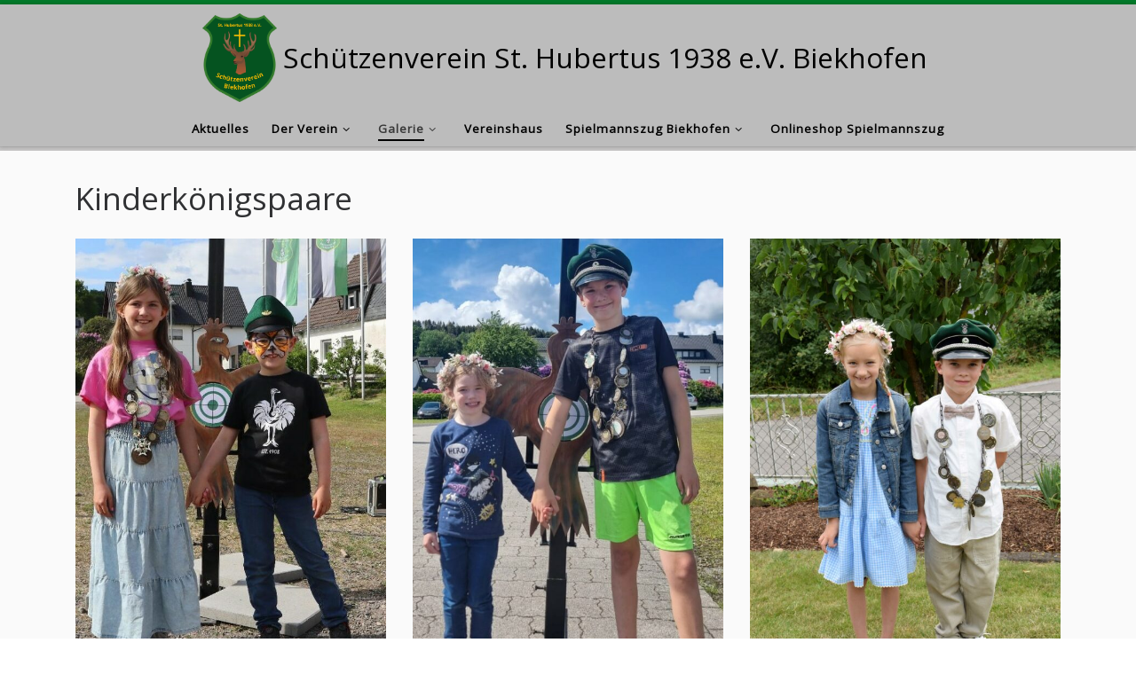

--- FILE ---
content_type: text/html; charset=UTF-8
request_url: https://schuetzenverein-biekhofen.de/kinderkoenigspaare/
body_size: 17690
content:
<!DOCTYPE html>
<!--[if IE 7]>
<html class="ie ie7" lang="de">
<![endif]-->
<!--[if IE 8]>
<html class="ie ie8" lang="de">
<![endif]-->
<!--[if !(IE 7) | !(IE 8)  ]><!-->
<html lang="de" class="no-js">
<!--<![endif]-->
  <head>
  <meta charset="UTF-8" />
  <meta http-equiv="X-UA-Compatible" content="IE=EDGE" />
  <meta name="viewport" content="width=device-width, initial-scale=1.0" />
  <link rel="profile"  href="https://gmpg.org/xfn/11" />
  <link rel="pingback" href="https://schuetzenverein-biekhofen.de/xmlrpc.php" />
<script>(function(html){html.className = html.className.replace(/\bno-js\b/,'js')})(document.documentElement);</script>
        <style id="wfc-base-style" type="text/css">
             .wfc-reset-menu-item-first-letter .navbar .nav>li>a:first-letter {font-size: inherit;}.format-icon:before {color: #5A5A5A;}article .format-icon.tc-hide-icon:before, .safari article.format-video .format-icon.tc-hide-icon:before, .chrome article.format-video .format-icon.tc-hide-icon:before, .safari article.format-image .format-icon.tc-hide-icon:before, .chrome article.format-image .format-icon.tc-hide-icon:before, .safari article.format-gallery .format-icon.tc-hide-icon:before, .safari article.attachment .format-icon.tc-hide-icon:before, .chrome article.format-gallery .format-icon.tc-hide-icon:before, .chrome article.attachment .format-icon.tc-hide-icon:before {content: none!important;}h2#tc-comment-title.tc-hide-icon:before {content: none!important;}.archive .archive-header h1.format-icon.tc-hide-icon:before {content: none!important;}.tc-sidebar h3.widget-title.tc-hide-icon:before {content: none!important;}.footer-widgets h3.widget-title.tc-hide-icon:before {content: none!important;}.tc-hide-icon i, i.tc-hide-icon {display: none !important;}.carousel-control {font-family: "Helvetica Neue", Helvetica, Arial, sans-serif;}.social-block a {font-size: 18px;}footer#footer .colophon .social-block a {font-size: 16px;}.social-block.widget_social a {font-size: 14px;}
        </style>
        <link rel="stylesheet" id="tc-front-gfonts" href="//fonts.googleapis.com/css?family=Open+Sans:regular&display=swap"><style id="wfc-style-fonts-site_description" type="text/css" data-origin="server">
/* Setting : Site description */ 
.tc-header .header-tagline {
font-family : 'Open Sans'!important;
}

</style><title>Kinderkönigspaare &#8211; Schützenverein St. Hubertus 1938 e.V. Biekhofen</title>
<meta name='robots' content='max-image-preview:large' />
<link rel="alternate" type="application/rss+xml" title="Schützenverein St. Hubertus 1938 e.V. Biekhofen &raquo; Feed" href="https://schuetzenverein-biekhofen.de/feed/" />
<link rel="alternate" type="application/rss+xml" title="Schützenverein St. Hubertus 1938 e.V. Biekhofen &raquo; Kommentar-Feed" href="https://schuetzenverein-biekhofen.de/comments/feed/" />
<link rel="alternate" title="oEmbed (JSON)" type="application/json+oembed" href="https://schuetzenverein-biekhofen.de/wp-json/oembed/1.0/embed?url=https%3A%2F%2Fschuetzenverein-biekhofen.de%2Fkinderkoenigspaare%2F" />
<link rel="alternate" title="oEmbed (XML)" type="text/xml+oembed" href="https://schuetzenverein-biekhofen.de/wp-json/oembed/1.0/embed?url=https%3A%2F%2Fschuetzenverein-biekhofen.de%2Fkinderkoenigspaare%2F&#038;format=xml" />
<style id='wp-img-auto-sizes-contain-inline-css'>
img:is([sizes=auto i],[sizes^="auto," i]){contain-intrinsic-size:3000px 1500px}
/*# sourceURL=wp-img-auto-sizes-contain-inline-css */
</style>
<style id='wp-emoji-styles-inline-css'>

	img.wp-smiley, img.emoji {
		display: inline !important;
		border: none !important;
		box-shadow: none !important;
		height: 1em !important;
		width: 1em !important;
		margin: 0 0.07em !important;
		vertical-align: -0.1em !important;
		background: none !important;
		padding: 0 !important;
	}
/*# sourceURL=wp-emoji-styles-inline-css */
</style>
<style id='wp-block-library-inline-css'>
:root{--wp-block-synced-color:#7a00df;--wp-block-synced-color--rgb:122,0,223;--wp-bound-block-color:var(--wp-block-synced-color);--wp-editor-canvas-background:#ddd;--wp-admin-theme-color:#007cba;--wp-admin-theme-color--rgb:0,124,186;--wp-admin-theme-color-darker-10:#006ba1;--wp-admin-theme-color-darker-10--rgb:0,107,160.5;--wp-admin-theme-color-darker-20:#005a87;--wp-admin-theme-color-darker-20--rgb:0,90,135;--wp-admin-border-width-focus:2px}@media (min-resolution:192dpi){:root{--wp-admin-border-width-focus:1.5px}}.wp-element-button{cursor:pointer}:root .has-very-light-gray-background-color{background-color:#eee}:root .has-very-dark-gray-background-color{background-color:#313131}:root .has-very-light-gray-color{color:#eee}:root .has-very-dark-gray-color{color:#313131}:root .has-vivid-green-cyan-to-vivid-cyan-blue-gradient-background{background:linear-gradient(135deg,#00d084,#0693e3)}:root .has-purple-crush-gradient-background{background:linear-gradient(135deg,#34e2e4,#4721fb 50%,#ab1dfe)}:root .has-hazy-dawn-gradient-background{background:linear-gradient(135deg,#faaca8,#dad0ec)}:root .has-subdued-olive-gradient-background{background:linear-gradient(135deg,#fafae1,#67a671)}:root .has-atomic-cream-gradient-background{background:linear-gradient(135deg,#fdd79a,#004a59)}:root .has-nightshade-gradient-background{background:linear-gradient(135deg,#330968,#31cdcf)}:root .has-midnight-gradient-background{background:linear-gradient(135deg,#020381,#2874fc)}:root{--wp--preset--font-size--normal:16px;--wp--preset--font-size--huge:42px}.has-regular-font-size{font-size:1em}.has-larger-font-size{font-size:2.625em}.has-normal-font-size{font-size:var(--wp--preset--font-size--normal)}.has-huge-font-size{font-size:var(--wp--preset--font-size--huge)}.has-text-align-center{text-align:center}.has-text-align-left{text-align:left}.has-text-align-right{text-align:right}.has-fit-text{white-space:nowrap!important}#end-resizable-editor-section{display:none}.aligncenter{clear:both}.items-justified-left{justify-content:flex-start}.items-justified-center{justify-content:center}.items-justified-right{justify-content:flex-end}.items-justified-space-between{justify-content:space-between}.screen-reader-text{border:0;clip-path:inset(50%);height:1px;margin:-1px;overflow:hidden;padding:0;position:absolute;width:1px;word-wrap:normal!important}.screen-reader-text:focus{background-color:#ddd;clip-path:none;color:#444;display:block;font-size:1em;height:auto;left:5px;line-height:normal;padding:15px 23px 14px;text-decoration:none;top:5px;width:auto;z-index:100000}html :where(.has-border-color){border-style:solid}html :where([style*=border-top-color]){border-top-style:solid}html :where([style*=border-right-color]){border-right-style:solid}html :where([style*=border-bottom-color]){border-bottom-style:solid}html :where([style*=border-left-color]){border-left-style:solid}html :where([style*=border-width]){border-style:solid}html :where([style*=border-top-width]){border-top-style:solid}html :where([style*=border-right-width]){border-right-style:solid}html :where([style*=border-bottom-width]){border-bottom-style:solid}html :where([style*=border-left-width]){border-left-style:solid}html :where(img[class*=wp-image-]){height:auto;max-width:100%}:where(figure){margin:0 0 1em}html :where(.is-position-sticky){--wp-admin--admin-bar--position-offset:var(--wp-admin--admin-bar--height,0px)}@media screen and (max-width:600px){html :where(.is-position-sticky){--wp-admin--admin-bar--position-offset:0px}}

/*# sourceURL=wp-block-library-inline-css */
</style><style id='global-styles-inline-css'>
:root{--wp--preset--aspect-ratio--square: 1;--wp--preset--aspect-ratio--4-3: 4/3;--wp--preset--aspect-ratio--3-4: 3/4;--wp--preset--aspect-ratio--3-2: 3/2;--wp--preset--aspect-ratio--2-3: 2/3;--wp--preset--aspect-ratio--16-9: 16/9;--wp--preset--aspect-ratio--9-16: 9/16;--wp--preset--color--black: #000000;--wp--preset--color--cyan-bluish-gray: #abb8c3;--wp--preset--color--white: #ffffff;--wp--preset--color--pale-pink: #f78da7;--wp--preset--color--vivid-red: #cf2e2e;--wp--preset--color--luminous-vivid-orange: #ff6900;--wp--preset--color--luminous-vivid-amber: #fcb900;--wp--preset--color--light-green-cyan: #7bdcb5;--wp--preset--color--vivid-green-cyan: #00d084;--wp--preset--color--pale-cyan-blue: #8ed1fc;--wp--preset--color--vivid-cyan-blue: #0693e3;--wp--preset--color--vivid-purple: #9b51e0;--wp--preset--gradient--vivid-cyan-blue-to-vivid-purple: linear-gradient(135deg,rgb(6,147,227) 0%,rgb(155,81,224) 100%);--wp--preset--gradient--light-green-cyan-to-vivid-green-cyan: linear-gradient(135deg,rgb(122,220,180) 0%,rgb(0,208,130) 100%);--wp--preset--gradient--luminous-vivid-amber-to-luminous-vivid-orange: linear-gradient(135deg,rgb(252,185,0) 0%,rgb(255,105,0) 100%);--wp--preset--gradient--luminous-vivid-orange-to-vivid-red: linear-gradient(135deg,rgb(255,105,0) 0%,rgb(207,46,46) 100%);--wp--preset--gradient--very-light-gray-to-cyan-bluish-gray: linear-gradient(135deg,rgb(238,238,238) 0%,rgb(169,184,195) 100%);--wp--preset--gradient--cool-to-warm-spectrum: linear-gradient(135deg,rgb(74,234,220) 0%,rgb(151,120,209) 20%,rgb(207,42,186) 40%,rgb(238,44,130) 60%,rgb(251,105,98) 80%,rgb(254,248,76) 100%);--wp--preset--gradient--blush-light-purple: linear-gradient(135deg,rgb(255,206,236) 0%,rgb(152,150,240) 100%);--wp--preset--gradient--blush-bordeaux: linear-gradient(135deg,rgb(254,205,165) 0%,rgb(254,45,45) 50%,rgb(107,0,62) 100%);--wp--preset--gradient--luminous-dusk: linear-gradient(135deg,rgb(255,203,112) 0%,rgb(199,81,192) 50%,rgb(65,88,208) 100%);--wp--preset--gradient--pale-ocean: linear-gradient(135deg,rgb(255,245,203) 0%,rgb(182,227,212) 50%,rgb(51,167,181) 100%);--wp--preset--gradient--electric-grass: linear-gradient(135deg,rgb(202,248,128) 0%,rgb(113,206,126) 100%);--wp--preset--gradient--midnight: linear-gradient(135deg,rgb(2,3,129) 0%,rgb(40,116,252) 100%);--wp--preset--font-size--small: 13px;--wp--preset--font-size--medium: 20px;--wp--preset--font-size--large: 36px;--wp--preset--font-size--x-large: 42px;--wp--preset--spacing--20: 0.44rem;--wp--preset--spacing--30: 0.67rem;--wp--preset--spacing--40: 1rem;--wp--preset--spacing--50: 1.5rem;--wp--preset--spacing--60: 2.25rem;--wp--preset--spacing--70: 3.38rem;--wp--preset--spacing--80: 5.06rem;--wp--preset--shadow--natural: 6px 6px 9px rgba(0, 0, 0, 0.2);--wp--preset--shadow--deep: 12px 12px 50px rgba(0, 0, 0, 0.4);--wp--preset--shadow--sharp: 6px 6px 0px rgba(0, 0, 0, 0.2);--wp--preset--shadow--outlined: 6px 6px 0px -3px rgb(255, 255, 255), 6px 6px rgb(0, 0, 0);--wp--preset--shadow--crisp: 6px 6px 0px rgb(0, 0, 0);}:where(.is-layout-flex){gap: 0.5em;}:where(.is-layout-grid){gap: 0.5em;}body .is-layout-flex{display: flex;}.is-layout-flex{flex-wrap: wrap;align-items: center;}.is-layout-flex > :is(*, div){margin: 0;}body .is-layout-grid{display: grid;}.is-layout-grid > :is(*, div){margin: 0;}:where(.wp-block-columns.is-layout-flex){gap: 2em;}:where(.wp-block-columns.is-layout-grid){gap: 2em;}:where(.wp-block-post-template.is-layout-flex){gap: 1.25em;}:where(.wp-block-post-template.is-layout-grid){gap: 1.25em;}.has-black-color{color: var(--wp--preset--color--black) !important;}.has-cyan-bluish-gray-color{color: var(--wp--preset--color--cyan-bluish-gray) !important;}.has-white-color{color: var(--wp--preset--color--white) !important;}.has-pale-pink-color{color: var(--wp--preset--color--pale-pink) !important;}.has-vivid-red-color{color: var(--wp--preset--color--vivid-red) !important;}.has-luminous-vivid-orange-color{color: var(--wp--preset--color--luminous-vivid-orange) !important;}.has-luminous-vivid-amber-color{color: var(--wp--preset--color--luminous-vivid-amber) !important;}.has-light-green-cyan-color{color: var(--wp--preset--color--light-green-cyan) !important;}.has-vivid-green-cyan-color{color: var(--wp--preset--color--vivid-green-cyan) !important;}.has-pale-cyan-blue-color{color: var(--wp--preset--color--pale-cyan-blue) !important;}.has-vivid-cyan-blue-color{color: var(--wp--preset--color--vivid-cyan-blue) !important;}.has-vivid-purple-color{color: var(--wp--preset--color--vivid-purple) !important;}.has-black-background-color{background-color: var(--wp--preset--color--black) !important;}.has-cyan-bluish-gray-background-color{background-color: var(--wp--preset--color--cyan-bluish-gray) !important;}.has-white-background-color{background-color: var(--wp--preset--color--white) !important;}.has-pale-pink-background-color{background-color: var(--wp--preset--color--pale-pink) !important;}.has-vivid-red-background-color{background-color: var(--wp--preset--color--vivid-red) !important;}.has-luminous-vivid-orange-background-color{background-color: var(--wp--preset--color--luminous-vivid-orange) !important;}.has-luminous-vivid-amber-background-color{background-color: var(--wp--preset--color--luminous-vivid-amber) !important;}.has-light-green-cyan-background-color{background-color: var(--wp--preset--color--light-green-cyan) !important;}.has-vivid-green-cyan-background-color{background-color: var(--wp--preset--color--vivid-green-cyan) !important;}.has-pale-cyan-blue-background-color{background-color: var(--wp--preset--color--pale-cyan-blue) !important;}.has-vivid-cyan-blue-background-color{background-color: var(--wp--preset--color--vivid-cyan-blue) !important;}.has-vivid-purple-background-color{background-color: var(--wp--preset--color--vivid-purple) !important;}.has-black-border-color{border-color: var(--wp--preset--color--black) !important;}.has-cyan-bluish-gray-border-color{border-color: var(--wp--preset--color--cyan-bluish-gray) !important;}.has-white-border-color{border-color: var(--wp--preset--color--white) !important;}.has-pale-pink-border-color{border-color: var(--wp--preset--color--pale-pink) !important;}.has-vivid-red-border-color{border-color: var(--wp--preset--color--vivid-red) !important;}.has-luminous-vivid-orange-border-color{border-color: var(--wp--preset--color--luminous-vivid-orange) !important;}.has-luminous-vivid-amber-border-color{border-color: var(--wp--preset--color--luminous-vivid-amber) !important;}.has-light-green-cyan-border-color{border-color: var(--wp--preset--color--light-green-cyan) !important;}.has-vivid-green-cyan-border-color{border-color: var(--wp--preset--color--vivid-green-cyan) !important;}.has-pale-cyan-blue-border-color{border-color: var(--wp--preset--color--pale-cyan-blue) !important;}.has-vivid-cyan-blue-border-color{border-color: var(--wp--preset--color--vivid-cyan-blue) !important;}.has-vivid-purple-border-color{border-color: var(--wp--preset--color--vivid-purple) !important;}.has-vivid-cyan-blue-to-vivid-purple-gradient-background{background: var(--wp--preset--gradient--vivid-cyan-blue-to-vivid-purple) !important;}.has-light-green-cyan-to-vivid-green-cyan-gradient-background{background: var(--wp--preset--gradient--light-green-cyan-to-vivid-green-cyan) !important;}.has-luminous-vivid-amber-to-luminous-vivid-orange-gradient-background{background: var(--wp--preset--gradient--luminous-vivid-amber-to-luminous-vivid-orange) !important;}.has-luminous-vivid-orange-to-vivid-red-gradient-background{background: var(--wp--preset--gradient--luminous-vivid-orange-to-vivid-red) !important;}.has-very-light-gray-to-cyan-bluish-gray-gradient-background{background: var(--wp--preset--gradient--very-light-gray-to-cyan-bluish-gray) !important;}.has-cool-to-warm-spectrum-gradient-background{background: var(--wp--preset--gradient--cool-to-warm-spectrum) !important;}.has-blush-light-purple-gradient-background{background: var(--wp--preset--gradient--blush-light-purple) !important;}.has-blush-bordeaux-gradient-background{background: var(--wp--preset--gradient--blush-bordeaux) !important;}.has-luminous-dusk-gradient-background{background: var(--wp--preset--gradient--luminous-dusk) !important;}.has-pale-ocean-gradient-background{background: var(--wp--preset--gradient--pale-ocean) !important;}.has-electric-grass-gradient-background{background: var(--wp--preset--gradient--electric-grass) !important;}.has-midnight-gradient-background{background: var(--wp--preset--gradient--midnight) !important;}.has-small-font-size{font-size: var(--wp--preset--font-size--small) !important;}.has-medium-font-size{font-size: var(--wp--preset--font-size--medium) !important;}.has-large-font-size{font-size: var(--wp--preset--font-size--large) !important;}.has-x-large-font-size{font-size: var(--wp--preset--font-size--x-large) !important;}
/*# sourceURL=global-styles-inline-css */
</style>

<style id='classic-theme-styles-inline-css'>
/*! This file is auto-generated */
.wp-block-button__link{color:#fff;background-color:#32373c;border-radius:9999px;box-shadow:none;text-decoration:none;padding:calc(.667em + 2px) calc(1.333em + 2px);font-size:1.125em}.wp-block-file__button{background:#32373c;color:#fff;text-decoration:none}
/*# sourceURL=/wp-includes/css/classic-themes.min.css */
</style>
<link rel='stylesheet' id='contact-form-7-css' href='https://schuetzenverein-biekhofen.de/wp-content/plugins/contact-form-7/includes/css/styles.css?ver=6.1.4' media='all' />
<link rel='stylesheet' id='login-and-logout-redirect-css' href='https://schuetzenverein-biekhofen.de/wp-content/plugins/login-and-logout-redirect/public/css/login-and-logout-redirect-public.css?ver=2.0.3' media='all' />
<link rel='stylesheet' id='customizr-main-css' href='https://schuetzenverein-biekhofen.de/wp-content/themes/customizr-pro/assets/front/css/style.min.css?ver=2.4.27' media='all' />
<style id='customizr-main-inline-css'>
::-moz-selection{background-color:#027a2a}::selection{background-color:#027a2a}a,.btn-skin:active,.btn-skin:focus,.btn-skin:hover,.btn-skin.inverted,.grid-container__classic .post-type__icon,.post-type__icon:hover .icn-format,.grid-container__classic .post-type__icon:hover .icn-format,[class*='grid-container__'] .entry-title a.czr-title:hover,input[type=checkbox]:checked::before{color:#027a2a}.czr-css-loader > div ,.btn-skin,.btn-skin:active,.btn-skin:focus,.btn-skin:hover,.btn-skin-h-dark,.btn-skin-h-dark.inverted:active,.btn-skin-h-dark.inverted:focus,.btn-skin-h-dark.inverted:hover{border-color:#027a2a}.tc-header.border-top{border-top-color:#027a2a}[class*='grid-container__'] .entry-title a:hover::after,.grid-container__classic .post-type__icon,.btn-skin,.btn-skin.inverted:active,.btn-skin.inverted:focus,.btn-skin.inverted:hover,.btn-skin-h-dark,.btn-skin-h-dark.inverted:active,.btn-skin-h-dark.inverted:focus,.btn-skin-h-dark.inverted:hover,.sidebar .widget-title::after,input[type=radio]:checked::before{background-color:#027a2a}.btn-skin-light:active,.btn-skin-light:focus,.btn-skin-light:hover,.btn-skin-light.inverted{color:#03c544}input:not([type='submit']):not([type='button']):not([type='number']):not([type='checkbox']):not([type='radio']):focus,textarea:focus,.btn-skin-light,.btn-skin-light.inverted,.btn-skin-light:active,.btn-skin-light:focus,.btn-skin-light:hover,.btn-skin-light.inverted:active,.btn-skin-light.inverted:focus,.btn-skin-light.inverted:hover{border-color:#03c544}.btn-skin-light,.btn-skin-light.inverted:active,.btn-skin-light.inverted:focus,.btn-skin-light.inverted:hover{background-color:#03c544}.btn-skin-lightest:active,.btn-skin-lightest:focus,.btn-skin-lightest:hover,.btn-skin-lightest.inverted{color:#04de4d}.btn-skin-lightest,.btn-skin-lightest.inverted,.btn-skin-lightest:active,.btn-skin-lightest:focus,.btn-skin-lightest:hover,.btn-skin-lightest.inverted:active,.btn-skin-lightest.inverted:focus,.btn-skin-lightest.inverted:hover{border-color:#04de4d}.btn-skin-lightest,.btn-skin-lightest.inverted:active,.btn-skin-lightest.inverted:focus,.btn-skin-lightest.inverted:hover{background-color:#04de4d}.pagination,a:hover,a:focus,a:active,.btn-skin-dark:active,.btn-skin-dark:focus,.btn-skin-dark:hover,.btn-skin-dark.inverted,.btn-skin-dark-oh:active,.btn-skin-dark-oh:focus,.btn-skin-dark-oh:hover,.post-info a:not(.btn):hover,.grid-container__classic .post-type__icon .icn-format,[class*='grid-container__'] .hover .entry-title a,.widget-area a:not(.btn):hover,a.czr-format-link:hover,.format-link.hover a.czr-format-link,button[type=submit]:hover,button[type=submit]:active,button[type=submit]:focus,input[type=submit]:hover,input[type=submit]:active,input[type=submit]:focus,.tabs .nav-link:hover,.tabs .nav-link.active,.tabs .nav-link.active:hover,.tabs .nav-link.active:focus{color:#013e15}.grid-container__classic.tc-grid-border .grid__item,.btn-skin-dark,.btn-skin-dark.inverted,button[type=submit],input[type=submit],.btn-skin-dark:active,.btn-skin-dark:focus,.btn-skin-dark:hover,.btn-skin-dark.inverted:active,.btn-skin-dark.inverted:focus,.btn-skin-dark.inverted:hover,.btn-skin-h-dark:active,.btn-skin-h-dark:focus,.btn-skin-h-dark:hover,.btn-skin-h-dark.inverted,.btn-skin-h-dark.inverted,.btn-skin-h-dark.inverted,.btn-skin-dark-oh:active,.btn-skin-dark-oh:focus,.btn-skin-dark-oh:hover,.btn-skin-dark-oh.inverted:active,.btn-skin-dark-oh.inverted:focus,.btn-skin-dark-oh.inverted:hover,button[type=submit]:hover,button[type=submit]:active,button[type=submit]:focus,input[type=submit]:hover,input[type=submit]:active,input[type=submit]:focus{border-color:#013e15}.btn-skin-dark,.btn-skin-dark.inverted:active,.btn-skin-dark.inverted:focus,.btn-skin-dark.inverted:hover,.btn-skin-h-dark:active,.btn-skin-h-dark:focus,.btn-skin-h-dark:hover,.btn-skin-h-dark.inverted,.btn-skin-h-dark.inverted,.btn-skin-h-dark.inverted,.btn-skin-dark-oh.inverted:active,.btn-skin-dark-oh.inverted:focus,.btn-skin-dark-oh.inverted:hover,.grid-container__classic .post-type__icon:hover,button[type=submit],input[type=submit],.czr-link-hover-underline .widgets-list-layout-links a:not(.btn)::before,.czr-link-hover-underline .widget_archive a:not(.btn)::before,.czr-link-hover-underline .widget_nav_menu a:not(.btn)::before,.czr-link-hover-underline .widget_rss ul a:not(.btn)::before,.czr-link-hover-underline .widget_recent_entries a:not(.btn)::before,.czr-link-hover-underline .widget_categories a:not(.btn)::before,.czr-link-hover-underline .widget_meta a:not(.btn)::before,.czr-link-hover-underline .widget_recent_comments a:not(.btn)::before,.czr-link-hover-underline .widget_pages a:not(.btn)::before,.czr-link-hover-underline .widget_calendar a:not(.btn)::before,[class*='grid-container__'] .hover .entry-title a::after,a.czr-format-link::before,.comment-author a::before,.comment-link::before,.tabs .nav-link.active::before{background-color:#013e15}.btn-skin-dark-shaded:active,.btn-skin-dark-shaded:focus,.btn-skin-dark-shaded:hover,.btn-skin-dark-shaded.inverted{background-color:rgba(1,62,21,0.2)}.btn-skin-dark-shaded,.btn-skin-dark-shaded.inverted:active,.btn-skin-dark-shaded.inverted:focus,.btn-skin-dark-shaded.inverted:hover{background-color:rgba(1,62,21,0.8)}.tc-header,#tc-sn .tc-sn-inner,.czr-overlay,.add-menu-button,.tc-header .socials a,.tc-header .socials a:focus,.tc-header .socials a:active,.nav__utils,.nav__utils a,.nav__utils a:focus,.nav__utils a:active,.header-contact__info a,.header-contact__info a:focus,.header-contact__info a:active,.czr-overlay a:hover,.dropdown-menu,.tc-header .navbar-brand-sitename,[class*=nav__menu] .nav__link,[class*=nav__menu] .nav__link-wrapper .caret__dropdown-toggler,[class*=nav__menu] .dropdown-menu .nav__link,[class*=nav__menu] .dropdown-item .nav__link:hover,.tc-header form.czr-form label,.czr-overlay form.czr-form label,.tc-header .czr-form input:not([type='submit']):not([type='button']):not([type='number']):not([type='checkbox']):not([type='radio']),.tc-header .czr-form textarea,.tc-header .czr-form .form-control,.czr-overlay .czr-form input:not([type='submit']):not([type='button']):not([type='number']):not([type='checkbox']):not([type='radio']),.czr-overlay .czr-form textarea,.czr-overlay .czr-form .form-control,.tc-header h1,.tc-header h2,.tc-header h3,.tc-header h4,.tc-header h5,.tc-header h6{color:#000000}.tc-header .czr-form input:not([type='submit']):not([type='button']):not([type='number']):not([type='checkbox']):not([type='radio']),.tc-header .czr-form textarea,.tc-header .czr-form .form-control,.czr-overlay .czr-form input:not([type='submit']):not([type='button']):not([type='number']):not([type='checkbox']):not([type='radio']),.czr-overlay .czr-form textarea,.czr-overlay .czr-form .form-control{border-color:#000000}.ham__toggler-span-wrapper .line,[class*=nav__menu] .nav__title::before{background-color:#000000}.header-tagline,[class*=nav__menu] .nav__link:hover,[class*=nav__menu] .nav__link-wrapper .caret__dropdown-toggler:hover,[class*=nav__menu] .show:not(.dropdown-item) > .nav__link,[class*=nav__menu] .show:not(.dropdown-item) > .nav__link-wrapper .nav__link,.czr-highlight-contextual-menu-items [class*=nav__menu] li:not(.dropdown-item).current-active > .nav__link,.czr-highlight-contextual-menu-items [class*=nav__menu] li:not(.dropdown-item).current-active > .nav__link-wrapper .nav__link,.czr-highlight-contextual-menu-items [class*=nav__menu] .current-menu-item > .nav__link,.czr-highlight-contextual-menu-items [class*=nav__menu] .current-menu-item > .nav__link-wrapper .nav__link,[class*=nav__menu] .dropdown-item .nav__link,.czr-overlay a,.tc-header .socials a:hover,.nav__utils a:hover,.czr-highlight-contextual-menu-items .nav__utils a.current-active,.header-contact__info a:hover,.tc-header .czr-form .form-group.in-focus label,.czr-overlay .czr-form .form-group.in-focus label{color:rgba(0,0,0,0.7)}.nav__utils .ham-toggler-menu.czr-collapsed:hover .line{background-color:rgba(0,0,0,0.7)}.topbar-navbar__wrapper,.dropdown-item:not(:last-of-type){border-color:rgba(0,0,0,0.09)}.tc-header{border-bottom-color:rgba(0,0,0,0.09)}#tc-sn{outline-color:rgba(0,0,0,0.09)}.mobile-nav__container,.header-search__container,.mobile-nav__nav,.vertical-nav > li:not(:last-of-type){border-color:rgba(0,0,0,0.075)}.tc-header,#tc-sn .tc-sn-inner,.dropdown-menu,.dropdown-item:active,.dropdown-item:focus,.dropdown-item:hover{background-color:#bcbcbc}.sticky-transparent.is-sticky .mobile-sticky,.sticky-transparent.is-sticky .desktop-sticky,.sticky-transparent.is-sticky .mobile-nav__nav,.header-transparent:not(.is-sticky) .mobile-nav__nav,.header-transparent:not(.is-sticky) .dropdown-menu{background-color:rgba(188,188,188,0.9)}.czr-overlay{background-color:rgba(188,188,188,0.98)}.dropdown-item:before,.vertical-nav .caret__dropdown-toggler{background-color:rgba(67,67,67,0.045)}.navbar-brand,.header-tagline,h1,h2,h3,.tc-dropcap { font-family : 'Open Sans'; }
body { font-family : 'Open Sans'; }

              body {
                font-size : 0.88rem;
                line-height : 1.5em;
              }

.tc-header.border-top { border-top-width: 5px; border-top-style: solid }
#czr-push-footer { display: none; visibility: hidden; }
        .czr-sticky-footer #czr-push-footer.sticky-footer-enabled { display: block; }
        
/*# sourceURL=customizr-main-inline-css */
</style>
<link rel='stylesheet' id='ics-calendar-css' href='https://schuetzenverein-biekhofen.de/wp-content/plugins/ics-calendar/assets/style.min.css?ver=12.0.3' media='all' />
<script src="https://schuetzenverein-biekhofen.de/wp-includes/js/jquery/jquery.min.js?ver=3.7.1" id="jquery-core-js"></script>
<script src="https://schuetzenverein-biekhofen.de/wp-includes/js/jquery/jquery-migrate.min.js?ver=3.4.1" id="jquery-migrate-js"></script>
<script src="https://schuetzenverein-biekhofen.de/wp-content/plugins/login-and-logout-redirect/public/js/login-and-logout-redirect-public.js?ver=2.0.3" id="login-and-logout-redirect-js"></script>
<script src="https://schuetzenverein-biekhofen.de/wp-content/themes/customizr-pro/assets/front/js/libs/modernizr.min.js?ver=2.4.27" id="modernizr-js"></script>
<script src="https://schuetzenverein-biekhofen.de/wp-includes/js/underscore.min.js?ver=1.13.7" id="underscore-js"></script>
<script id="tc-scripts-js-extra">
var CZRParams = {"assetsPath":"https://schuetzenverein-biekhofen.de/wp-content/themes/customizr-pro/assets/front/","mainScriptUrl":"https://schuetzenverein-biekhofen.de/wp-content/themes/customizr-pro/assets/front/js/tc-scripts.min.js?2.4.27","deferFontAwesome":"1","fontAwesomeUrl":"https://schuetzenverein-biekhofen.de/wp-content/themes/customizr-pro/assets/shared/fonts/fa/css/fontawesome-all.min.css?2.4.27","_disabled":[],"centerSliderImg":"1","isLightBoxEnabled":"1","SmoothScroll":{"Enabled":true,"Options":{"touchpadSupport":false}},"isAnchorScrollEnabled":"","anchorSmoothScrollExclude":{"simple":["[class*=edd]",".carousel-control","[data-toggle=\"modal\"]","[data-toggle=\"dropdown\"]","[data-toggle=\"czr-dropdown\"]","[data-toggle=\"tooltip\"]","[data-toggle=\"popover\"]","[data-toggle=\"collapse\"]","[data-toggle=\"czr-collapse\"]","[data-toggle=\"tab\"]","[data-toggle=\"pill\"]","[data-toggle=\"czr-pill\"]","[class*=upme]","[class*=um-]"],"deep":{"classes":[],"ids":[]}},"timerOnScrollAllBrowsers":"1","centerAllImg":"1","HasComments":"","LoadModernizr":"1","stickyHeader":"","extLinksStyle":"","extLinksTargetExt":"","extLinksSkipSelectors":{"classes":["btn","button"],"ids":[]},"dropcapEnabled":"","dropcapWhere":{"post":"","page":""},"dropcapMinWords":"","dropcapSkipSelectors":{"tags":["IMG","IFRAME","H1","H2","H3","H4","H5","H6","BLOCKQUOTE","UL","OL"],"classes":["btn"],"id":[]},"imgSmartLoadEnabled":"1","imgSmartLoadOpts":{"parentSelectors":["[class*=grid-container], .article-container",".__before_main_wrapper",".widget-front",".post-related-articles",".tc-singular-thumbnail-wrapper",".sek-module-inner"],"opts":{"excludeImg":[".tc-holder-img"]}},"imgSmartLoadsForSliders":"1","pluginCompats":[],"isWPMobile":"","menuStickyUserSettings":{"desktop":"stick_always","mobile":"stick_always"},"adminAjaxUrl":"https://schuetzenverein-biekhofen.de/wp-admin/admin-ajax.php","ajaxUrl":"https://schuetzenverein-biekhofen.de/?czrajax=1","frontNonce":{"id":"CZRFrontNonce","handle":"6a09b0a932"},"isDevMode":"","isModernStyle":"1","i18n":{"Permanently dismiss":"Dauerhaft ausblenden"},"frontNotifications":{"welcome":{"enabled":false,"content":"","dismissAction":"dismiss_welcome_note_front"}},"preloadGfonts":"1","googleFonts":"Open+Sans","version":"2.4.27"};
//# sourceURL=tc-scripts-js-extra
</script>
<script src="https://schuetzenverein-biekhofen.de/wp-content/themes/customizr-pro/assets/front/js/tc-scripts.min.js?ver=2.4.27" id="tc-scripts-js" defer></script>
<link rel="https://api.w.org/" href="https://schuetzenverein-biekhofen.de/wp-json/" /><link rel="alternate" title="JSON" type="application/json" href="https://schuetzenverein-biekhofen.de/wp-json/wp/v2/pages/698" /><link rel="canonical" href="https://schuetzenverein-biekhofen.de/kinderkoenigspaare/" />
              <link rel="preload" as="font" type="font/woff2" href="https://schuetzenverein-biekhofen.de/wp-content/themes/customizr-pro/assets/shared/fonts/customizr/customizr.woff2?128396981" crossorigin="anonymous"/>
            <link rel="icon" href="https://schuetzenverein-biekhofen.de/wp-content/uploads/2024/03/cropped-Logo-32x32.png" sizes="32x32" />
<link rel="icon" href="https://schuetzenverein-biekhofen.de/wp-content/uploads/2024/03/cropped-Logo-192x192.png" sizes="192x192" />
<link rel="apple-touch-icon" href="https://schuetzenverein-biekhofen.de/wp-content/uploads/2024/03/cropped-Logo-180x180.png" />
<meta name="msapplication-TileImage" content="https://schuetzenverein-biekhofen.de/wp-content/uploads/2024/03/cropped-Logo-270x270.png" />
		<style id="wp-custom-css">
			#main-wrapper {
	background-color: #FAFAFA;
	border-bottom: 8px solid #027a2a;}
@media (min-width: 950px) {
	#main-wrapper {
	/*background-color: #FAFAFA;*/
   /* breite Browserfenster */
	border-top: 4px solid #C7C6C6;}}		</style>
		<style id="wfc-style-site_description" type="text/css" data-origin="server">
/* Setting : Site description */ 
.tc-header .header-tagline {
color : #000000;
font-style : normal;
}

/* Setting : Site description */ 
.tc-header .header-tagline:hover {
color : #000000;
}

</style><style id="wfc-style-menu_items" type="text/css" data-origin="server">
/* Setting : Menu items */ 
.tc-header .nav__menu li a.nav__link, .tc-sn .nav__menu li a.nav__link, [class*=nav__menu] .nav__link-wrapper .caret__dropdown-toggler {
text-transform : none;
font-style : normal;
color : #000000;
}

/* Setting : Menu items */ 
.tc-header .nav__menu li a.nav__link:hover, .tc-sn .nav__menu li a.nav__link:hover, [class*=nav__menu] .nav__link-wrapper .caret__dropdown-toggler:hover {
color : #000000;
}

</style><style id="wfc-style-footer_credits_links" type="text/css" data-origin="server">
/* Setting : Footer credits links */ 
footer#footer .footer__credits a {
color : #027a2a;
}

/* Setting : Footer credits links */ 
footer#footer .footer__credits a:hover {
color : #027a2a;
}

</style><style id="wfc-style-footer_credits" type="text/css" data-origin="server">
/* Setting : Footer credits */ 
footer#footer .colophon p {
color : #027a2a;
letter-spacing : 0px;
}

/* Setting : Footer credits */ 
footer#footer .colophon p:hover {
color : #027a2a;
}

</style><style id="wfc-style-post_content" type="text/css" data-origin="server">
/* Setting : Post content / excerpt */ 
.entry-content p, .entry-summary p {
color : #000000;
}

</style><style id="wfc-style-custom" type="text/css" data-origin="server">
/* Setting : Individuell : #footer .fab */ 
#footer .fab {
color : #027a2a;
}

/* Setting : Individuell : #footer .fab */ 
#footer .fab:hover {
color : #027a2a;
}

</style><style id="wfc-style-czr_wfc_module_0" type="text/css" data-origin="server">
/* Setting : Individuell : #tc-page-wrap .related-posts_title */ 
#tc-page-wrap .related-posts_title {
text-transform : inherit;
letter-spacing : 0px;
color : #000000;
}

</style><style id="wfc-style-czr_wfc_module_1" type="text/css" data-origin="server">
/* Setting : Individuell : #footer .icon-mail */ 
#footer .icon-mail {
color : #027a2a!important;
letter-spacing : 0px!important;
}

/* Setting : Individuell : #footer .icon-mail */ 
#footer .icon-mail:hover {
color : #027a2a!important;
}

</style></head>

  <body data-rsssl=1 class="wp-singular page-template-default page page-id-698 wp-custom-logo wp-embed-responsive wp-theme-customizr-pro czr-link-hover-underline header-skin-custom footer-skin-dark czr-no-sidebar tc-center-images czr-full-layout customizr-pro-2-4-27 czr-sticky-footer">
          <a class="screen-reader-text skip-link" href="#content">Zum Inhalt springen</a>
    
    
    <div id="tc-page-wrap" class="">

      <header class="tpnav-header__header tc-header logo_centered sticky-brand-shrink-on border-top czr-submenu-fade czr-submenu-move czr-highlight-contextual-menu-items" >
        <div class="primary-navbar__wrapper d-none d-lg-block has-horizontal-menu has-branding-aside desktop-sticky" >
  <div class="container-fluid">
    <div class="row align-items-center flex-row primary-navbar__row">
      <div class="branding__container col col-auto" >
  <div class="branding align-items-center flex-column ">
    <div class="branding-row d-flex flex-row align-items-center">
      <div class="navbar-brand col-auto " >
  <a class="navbar-brand-sitelogo" href="https://schuetzenverein-biekhofen.de/"  aria-label="Schützenverein St. Hubertus 1938 e.V. Biekhofen | " >
    <img src="https://schuetzenverein-biekhofen.de/wp-content/uploads/2020/02/D_Logo_Schützenverein_Biekhofen.png" alt="Zurück zur Startseite" class="" width="1994" height="2356" style="max-width:250px;max-height:100px">  </a>
</div>
          <div class="branding-aside col-auto flex-column d-flex">
          <span class="navbar-brand col-auto " >
    <a class="navbar-brand-sitename " href="https://schuetzenverein-biekhofen.de/">
    <span>Schützenverein St. Hubertus 1938 e.V. Biekhofen</span>
  </a>
</span>
          </div>
                </div>
      </div>
</div>
      <div class="primary-nav__container justify-content-lg-around col col-lg-auto flex-lg-column" >
  <div class="primary-nav__wrapper flex-lg-row align-items-center justify-content-end">
              <nav class="primary-nav__nav col" id="primary-nav">
          <div class="nav__menu-wrapper primary-nav__menu-wrapper justify-content-end czr-open-on-hover" >
<ul id="main-menu" class="primary-nav__menu regular-nav nav__menu nav"><li id="menu-item-1571" class="menu-item menu-item-type-custom menu-item-object-custom menu-item-home menu-item-1571"><a href="https://schuetzenverein-biekhofen.de/" class="nav__link"><span class="nav__title">Aktuelles</span></a></li>
<li id="menu-item-1225" class="menu-item menu-item-type-custom menu-item-object-custom menu-item-has-children czr-dropdown menu-item-1225"><a data-toggle="czr-dropdown" aria-haspopup="true" aria-expanded="false" href="#" class="nav__link"><span class="nav__title">Der Verein</span><span class="caret__dropdown-toggler"><i class="icn-down-small"></i></span></a>
<ul class="dropdown-menu czr-dropdown-menu">
	<li id="menu-item-3453" class="menu-item menu-item-type-post_type menu-item-object-page dropdown-item menu-item-3453"><a href="https://schuetzenverein-biekhofen.de/die-werte-des-schuetzenvereins/" class="nav__link"><span class="nav__title">Die Werte des Schützenvereins</span></a></li>
	<li id="menu-item-1202" class="menu-item menu-item-type-post_type menu-item-object-page dropdown-item menu-item-1202"><a href="https://schuetzenverein-biekhofen.de/die-geschichte-unseres-dorfes/" class="nav__link"><span class="nav__title">Biekhofen – Die Heimat des Schützenvereins</span></a></li>
	<li id="menu-item-1203" class="menu-item menu-item-type-post_type menu-item-object-page dropdown-item menu-item-1203"><a href="https://schuetzenverein-biekhofen.de/die-geschichte-des-vereins/" class="nav__link"><span class="nav__title">Die Geschichte des Schützenvereins</span></a></li>
	<li id="menu-item-1205" class="menu-item menu-item-type-post_type menu-item-object-page dropdown-item menu-item-1205"><a href="https://schuetzenverein-biekhofen.de/der-vorstand/" class="nav__link"><span class="nav__title">Der Vorstand</span></a></li>
	<li id="menu-item-1625" class="menu-item menu-item-type-post_type menu-item-object-page dropdown-item menu-item-1625"><a href="https://schuetzenverein-biekhofen.de/die-jungschuetzen/" class="nav__link"><span class="nav__title">Die Jungschützen</span></a></li>
	<li id="menu-item-1206" class="menu-item menu-item-type-post_type menu-item-object-page dropdown-item menu-item-1206"><a href="https://schuetzenverein-biekhofen.de/koenigskompanie/" class="nav__link"><span class="nav__title">Königskompanie</span></a></li>
	<li id="menu-item-2460" class="menu-item menu-item-type-post_type menu-item-object-page dropdown-item menu-item-2460"><a href="https://schuetzenverein-biekhofen.de/hubertusglocke/" class="nav__link"><span class="nav__title">Hubertusglocke</span></a></li>
	<li id="menu-item-3120" class="menu-item menu-item-type-post_type menu-item-object-page dropdown-item menu-item-3120"><a href="https://schuetzenverein-biekhofen.de/weihnachtsmarkt/" class="nav__link"><span class="nav__title">Weihnachtsmarkt</span></a></li>
	<li id="menu-item-1698" class="menu-item menu-item-type-post_type menu-item-object-page dropdown-item menu-item-1698"><a href="https://schuetzenverein-biekhofen.de/vereinssatzung/" class="nav__link"><span class="nav__title">Vereinssatzung</span></a></li>
	<li id="menu-item-1217" class="menu-item menu-item-type-post_type menu-item-object-page dropdown-item menu-item-1217"><a href="https://schuetzenverein-biekhofen.de/mitgliedsantrag/" class="nav__link"><span class="nav__title">Mitgliedsantrag</span></a></li>
</ul>
</li>
<li id="menu-item-1227" class="menu-item menu-item-type-custom menu-item-object-custom current-menu-ancestor current-menu-parent menu-item-has-children czr-dropdown current-active menu-item-1227"><a data-toggle="czr-dropdown" aria-haspopup="true" aria-expanded="false" href="#" class="nav__link"><span class="nav__title">Galerie</span><span class="caret__dropdown-toggler"><i class="icn-down-small"></i></span></a>
<ul class="dropdown-menu czr-dropdown-menu">
	<li id="menu-item-1208" class="menu-item menu-item-type-post_type menu-item-object-page dropdown-item menu-item-1208"><a href="https://schuetzenverein-biekhofen.de/koenigsgalerie/" class="nav__link"><span class="nav__title">Schützenkönigspaare</span></a></li>
	<li id="menu-item-1209" class="menu-item menu-item-type-post_type menu-item-object-page dropdown-item menu-item-1209"><a href="https://schuetzenverein-biekhofen.de/jungschuetzengalerie/" class="nav__link"><span class="nav__title">Jungschützenkönigspaare</span></a></li>
	<li id="menu-item-1210" class="menu-item menu-item-type-post_type menu-item-object-page dropdown-item menu-item-1210"><a href="https://schuetzenverein-biekhofen.de/kaisergalerie/" class="nav__link"><span class="nav__title">Kaiserpaare</span></a></li>
	<li id="menu-item-1211" class="menu-item menu-item-type-post_type menu-item-object-page current-menu-item page_item page-item-698 current_page_item dropdown-item current-active menu-item-1211"><a href="https://schuetzenverein-biekhofen.de/kinderkoenigspaare/" aria-current="page" class="nav__link"><span class="nav__title">Kinderkönigspaare</span></a></li>
</ul>
</li>
<li id="menu-item-1214" class="menu-item menu-item-type-post_type menu-item-object-page menu-item-1214"><a href="https://schuetzenverein-biekhofen.de/vereinshaus-vermietung/" class="nav__link"><span class="nav__title">Vereinshaus</span></a></li>
<li id="menu-item-3195" class="menu-item menu-item-type-custom menu-item-object-custom menu-item-has-children czr-dropdown menu-item-3195"><a data-toggle="czr-dropdown" aria-haspopup="true" aria-expanded="false" href="#" class="nav__link"><span class="nav__title">Spielmannszug Biekhofen</span><span class="caret__dropdown-toggler"><i class="icn-down-small"></i></span></a>
<ul class="dropdown-menu czr-dropdown-menu">
	<li id="menu-item-3215" class="menu-item menu-item-type-post_type menu-item-object-page dropdown-item menu-item-3215"><a href="https://schuetzenverein-biekhofen.de/chronik/" class="nav__link"><span class="nav__title">Chronik des Spielmannszugs Biekhofen</span></a></li>
	<li id="menu-item-3208" class="menu-item menu-item-type-post_type menu-item-object-page dropdown-item menu-item-3208"><a href="https://schuetzenverein-biekhofen.de/vorstand-spielmannszug-biekhofen/" class="nav__link"><span class="nav__title">Vorstand</span></a></li>
	<li id="menu-item-3229" class="menu-item menu-item-type-post_type menu-item-object-page dropdown-item menu-item-3229"><a href="https://schuetzenverein-biekhofen.de/kontaktdaten-spielmannszug-biekhofen/" class="nav__link"><span class="nav__title">Kontaktdaten</span></a></li>
	<li id="menu-item-3212" class="menu-item menu-item-type-post_type menu-item-object-page dropdown-item menu-item-3212"><a href="https://schuetzenverein-biekhofen.de/jugend/" class="nav__link"><span class="nav__title">Jugend</span></a></li>
	<li id="menu-item-3218" class="menu-item menu-item-type-post_type menu-item-object-page dropdown-item menu-item-3218"><a href="https://schuetzenverein-biekhofen.de/termine-spielmannszug/" class="nav__link"><span class="nav__title">Termine</span></a></li>
</ul>
</li>
<li id="menu-item-3368" class="menu-item menu-item-type-custom menu-item-object-custom menu-item-3368"><a href="https://spielmannszug-biekhofen.fan12.de/" class="nav__link"><span class="nav__title">Onlineshop Spielmannszug</span></a></li>
</ul></div>        </nav>
      </div>
</div>
    </div>
  </div>
</div>    <div class="mobile-navbar__wrapper d-lg-none mobile-sticky" >
    <div class="branding__container justify-content-between align-items-center container-fluid" >
  <div class="branding flex-column">
    <div class="branding-row d-flex align-self-start flex-row align-items-center">
      <div class="navbar-brand col-auto " >
  <a class="navbar-brand-sitelogo" href="https://schuetzenverein-biekhofen.de/"  aria-label="Schützenverein St. Hubertus 1938 e.V. Biekhofen | " >
    <img src="https://schuetzenverein-biekhofen.de/wp-content/uploads/2020/02/D_Logo_Schützenverein_Biekhofen.png" alt="Zurück zur Startseite" class="" width="1994" height="2356" style="max-width:250px;max-height:100px">  </a>
</div>
            <div class="branding-aside col-auto">
              <span class="navbar-brand col-auto " >
    <a class="navbar-brand-sitename " href="https://schuetzenverein-biekhofen.de/">
    <span>Schützenverein St. Hubertus 1938 e.V. Biekhofen</span>
  </a>
</span>
            </div>
            </div>
      </div>
  <div class="mobile-utils__wrapper nav__utils regular-nav">
    <ul class="nav utils row flex-row flex-nowrap">
      <li class="hamburger-toggler__container " >
  <button class="ham-toggler-menu czr-collapsed" data-toggle="czr-collapse" data-target="#mobile-nav"><span class="ham__toggler-span-wrapper"><span class="line line-1"></span><span class="line line-2"></span><span class="line line-3"></span></span><span class="screen-reader-text">Menü</span></button>
</li>
    </ul>
  </div>
</div>
<div class="mobile-nav__container " >
   <nav class="mobile-nav__nav flex-column czr-collapse" id="mobile-nav">
      <div class="mobile-nav__inner container-fluid">
      <div class="nav__menu-wrapper mobile-nav__menu-wrapper czr-open-on-click" >
<ul id="mobile-nav-menu" class="mobile-nav__menu vertical-nav nav__menu flex-column nav"><li class="menu-item menu-item-type-custom menu-item-object-custom menu-item-home menu-item-1571"><a href="https://schuetzenverein-biekhofen.de/" class="nav__link"><span class="nav__title">Aktuelles</span></a></li>
<li class="menu-item menu-item-type-custom menu-item-object-custom menu-item-has-children czr-dropdown menu-item-1225"><span class="display-flex nav__link-wrapper align-items-start"><a href="#" class="nav__link"><span class="nav__title">Der Verein</span></a><button data-toggle="czr-dropdown" aria-haspopup="true" aria-expanded="false" class="caret__dropdown-toggler czr-btn-link"><i class="icn-down-small"></i></button></span>
<ul class="dropdown-menu czr-dropdown-menu">
	<li class="menu-item menu-item-type-post_type menu-item-object-page dropdown-item menu-item-3453"><a href="https://schuetzenverein-biekhofen.de/die-werte-des-schuetzenvereins/" class="nav__link"><span class="nav__title">Die Werte des Schützenvereins</span></a></li>
	<li class="menu-item menu-item-type-post_type menu-item-object-page dropdown-item menu-item-1202"><a href="https://schuetzenverein-biekhofen.de/die-geschichte-unseres-dorfes/" class="nav__link"><span class="nav__title">Biekhofen – Die Heimat des Schützenvereins</span></a></li>
	<li class="menu-item menu-item-type-post_type menu-item-object-page dropdown-item menu-item-1203"><a href="https://schuetzenverein-biekhofen.de/die-geschichte-des-vereins/" class="nav__link"><span class="nav__title">Die Geschichte des Schützenvereins</span></a></li>
	<li class="menu-item menu-item-type-post_type menu-item-object-page dropdown-item menu-item-1205"><a href="https://schuetzenverein-biekhofen.de/der-vorstand/" class="nav__link"><span class="nav__title">Der Vorstand</span></a></li>
	<li class="menu-item menu-item-type-post_type menu-item-object-page dropdown-item menu-item-1625"><a href="https://schuetzenverein-biekhofen.de/die-jungschuetzen/" class="nav__link"><span class="nav__title">Die Jungschützen</span></a></li>
	<li class="menu-item menu-item-type-post_type menu-item-object-page dropdown-item menu-item-1206"><a href="https://schuetzenverein-biekhofen.de/koenigskompanie/" class="nav__link"><span class="nav__title">Königskompanie</span></a></li>
	<li class="menu-item menu-item-type-post_type menu-item-object-page dropdown-item menu-item-2460"><a href="https://schuetzenverein-biekhofen.de/hubertusglocke/" class="nav__link"><span class="nav__title">Hubertusglocke</span></a></li>
	<li class="menu-item menu-item-type-post_type menu-item-object-page dropdown-item menu-item-3120"><a href="https://schuetzenverein-biekhofen.de/weihnachtsmarkt/" class="nav__link"><span class="nav__title">Weihnachtsmarkt</span></a></li>
	<li class="menu-item menu-item-type-post_type menu-item-object-page dropdown-item menu-item-1698"><a href="https://schuetzenverein-biekhofen.de/vereinssatzung/" class="nav__link"><span class="nav__title">Vereinssatzung</span></a></li>
	<li class="menu-item menu-item-type-post_type menu-item-object-page dropdown-item menu-item-1217"><a href="https://schuetzenverein-biekhofen.de/mitgliedsantrag/" class="nav__link"><span class="nav__title">Mitgliedsantrag</span></a></li>
</ul>
</li>
<li class="menu-item menu-item-type-custom menu-item-object-custom current-menu-ancestor current-menu-parent menu-item-has-children czr-dropdown current-active menu-item-1227"><span class="display-flex nav__link-wrapper align-items-start"><a href="#" class="nav__link"><span class="nav__title">Galerie</span></a><button data-toggle="czr-dropdown" aria-haspopup="true" aria-expanded="false" class="caret__dropdown-toggler czr-btn-link"><i class="icn-down-small"></i></button></span>
<ul class="dropdown-menu czr-dropdown-menu">
	<li class="menu-item menu-item-type-post_type menu-item-object-page dropdown-item menu-item-1208"><a href="https://schuetzenverein-biekhofen.de/koenigsgalerie/" class="nav__link"><span class="nav__title">Schützenkönigspaare</span></a></li>
	<li class="menu-item menu-item-type-post_type menu-item-object-page dropdown-item menu-item-1209"><a href="https://schuetzenverein-biekhofen.de/jungschuetzengalerie/" class="nav__link"><span class="nav__title">Jungschützenkönigspaare</span></a></li>
	<li class="menu-item menu-item-type-post_type menu-item-object-page dropdown-item menu-item-1210"><a href="https://schuetzenverein-biekhofen.de/kaisergalerie/" class="nav__link"><span class="nav__title">Kaiserpaare</span></a></li>
	<li class="menu-item menu-item-type-post_type menu-item-object-page current-menu-item page_item page-item-698 current_page_item dropdown-item current-active menu-item-1211"><a href="https://schuetzenverein-biekhofen.de/kinderkoenigspaare/" aria-current="page" class="nav__link"><span class="nav__title">Kinderkönigspaare</span></a></li>
</ul>
</li>
<li class="menu-item menu-item-type-post_type menu-item-object-page menu-item-1214"><a href="https://schuetzenverein-biekhofen.de/vereinshaus-vermietung/" class="nav__link"><span class="nav__title">Vereinshaus</span></a></li>
<li class="menu-item menu-item-type-custom menu-item-object-custom menu-item-has-children czr-dropdown menu-item-3195"><span class="display-flex nav__link-wrapper align-items-start"><a href="#" class="nav__link"><span class="nav__title">Spielmannszug Biekhofen</span></a><button data-toggle="czr-dropdown" aria-haspopup="true" aria-expanded="false" class="caret__dropdown-toggler czr-btn-link"><i class="icn-down-small"></i></button></span>
<ul class="dropdown-menu czr-dropdown-menu">
	<li class="menu-item menu-item-type-post_type menu-item-object-page dropdown-item menu-item-3215"><a href="https://schuetzenverein-biekhofen.de/chronik/" class="nav__link"><span class="nav__title">Chronik des Spielmannszugs Biekhofen</span></a></li>
	<li class="menu-item menu-item-type-post_type menu-item-object-page dropdown-item menu-item-3208"><a href="https://schuetzenverein-biekhofen.de/vorstand-spielmannszug-biekhofen/" class="nav__link"><span class="nav__title">Vorstand</span></a></li>
	<li class="menu-item menu-item-type-post_type menu-item-object-page dropdown-item menu-item-3229"><a href="https://schuetzenverein-biekhofen.de/kontaktdaten-spielmannszug-biekhofen/" class="nav__link"><span class="nav__title">Kontaktdaten</span></a></li>
	<li class="menu-item menu-item-type-post_type menu-item-object-page dropdown-item menu-item-3212"><a href="https://schuetzenverein-biekhofen.de/jugend/" class="nav__link"><span class="nav__title">Jugend</span></a></li>
	<li class="menu-item menu-item-type-post_type menu-item-object-page dropdown-item menu-item-3218"><a href="https://schuetzenverein-biekhofen.de/termine-spielmannszug/" class="nav__link"><span class="nav__title">Termine</span></a></li>
</ul>
</li>
<li class="menu-item menu-item-type-custom menu-item-object-custom menu-item-3368"><a href="https://spielmannszug-biekhofen.fan12.de/" class="nav__link"><span class="nav__title">Onlineshop Spielmannszug</span></a></li>
</ul></div>      </div>
  </nav>
</div></div></header>


  
    <div id="main-wrapper" class="section">

                      

          
          <div class="container" role="main">

            
            <div class="flex-row row column-content-wrapper">

                
                <div id="content" class="col-12 article-container">

                  <article id="page-698" class="post-698 page type-page status-publish czr-hentry" >
    <header class="entry-header " >
  <div class="entry-header-inner">
        <h1 class="entry-title">Kinderkönigspaare</h1>
      </div>
</header>  <div class="post-entry tc-content-inner">
    <section class="post-content entry-content " >
      <div class="czr-wp-the-content">
        <div id='gallery-1' class='czr-gallery row flex-row czr-gallery-style gallery galleryid-698 gallery-columns-3 gallery-size-large'><figure class='gallery-item col col-auto'>
                        <div class='gallery-icon portrait czr-gallery-icon'>
                              <a data-lb-type="grouped-gallery" title="2025 Emilia-Maria Groß und Noah Groß" href=https://schuetzenverein-biekhofen.de/wp-content/uploads/2025/05/2025_Emilia-Marisa-und-Noah-Gross_I_hoch.jpg class="bg-link"></a><img  fetchpriority="high" decoding="async" width="594" height="899"  src="[data-uri]" data-src="https://schuetzenverein-biekhofen.de/wp-content/uploads/2025/05/2025_Emilia-Marisa-und-Noah-Gross_I_hoch.jpg"  class="attachment-large size-large" alt="" data-sizes="(min-width: 1200px) 350px, (min-width: 992px) 290px, (min-width: 768px) 210px, (min-width: 576px) 150px, calc( 50vw - 30px )" aria-describedby="gallery-1-3290" data-srcset="https://schuetzenverein-biekhofen.de/wp-content/uploads/2025/05/2025_Emilia-Marisa-und-Noah-Gross_I_hoch.jpg 594w, https://schuetzenverein-biekhofen.de/wp-content/uploads/2025/05/2025_Emilia-Marisa-und-Noah-Gross_I_hoch-198x300.jpg 198w, https://schuetzenverein-biekhofen.de/wp-content/uploads/2025/05/2025_Emilia-Marisa-und-Noah-Gross_I_hoch-570x863.jpg 570w" />
                        </div>
                              <figcaption class='wp-caption-text gallery-caption' id='gallery-1-3290'>
                              2025 Emilia-Maria Groß und Noah Groß
                              </figcaption></figure><figure class='gallery-item col col-auto'>
                        <div class='gallery-icon portrait czr-gallery-icon'>
                              <a data-lb-type="grouped-gallery" title="2024 Linus Heim und Valeska Fix" href=https://schuetzenverein-biekhofen.de/wp-content/uploads/2024/05/2024_Linus-Heim_Valeska-Fix_Kinder.jpg class="bg-link"></a><img  decoding="async" width="644" height="1024"  src="[data-uri]" data-src="https://schuetzenverein-biekhofen.de/wp-content/uploads/2024/05/2024_Linus-Heim_Valeska-Fix_Kinder-644x1024.jpg"  class="attachment-large size-large" alt="" data-sizes="(min-width: 1200px) 350px, (min-width: 992px) 290px, (min-width: 768px) 210px, (min-width: 576px) 150px, calc( 50vw - 30px )" aria-describedby="gallery-1-3022" data-srcset="https://schuetzenverein-biekhofen.de/wp-content/uploads/2024/05/2024_Linus-Heim_Valeska-Fix_Kinder-644x1024.jpg 644w, https://schuetzenverein-biekhofen.de/wp-content/uploads/2024/05/2024_Linus-Heim_Valeska-Fix_Kinder-189x300.jpg 189w, https://schuetzenverein-biekhofen.de/wp-content/uploads/2024/05/2024_Linus-Heim_Valeska-Fix_Kinder-570x906.jpg 570w, https://schuetzenverein-biekhofen.de/wp-content/uploads/2024/05/2024_Linus-Heim_Valeska-Fix_Kinder.jpg 723w" />
                        </div>
                              <figcaption class='wp-caption-text gallery-caption' id='gallery-1-3022'>
                              2024 Linus Heim und Valeska Fix
                              </figcaption></figure><figure class='gallery-item col col-auto'>
                        <div class='gallery-icon portrait czr-gallery-icon'>
                              <a data-lb-type="grouped-gallery" title="2023 Yasha Dawilin und Leonie Schleif" href=https://schuetzenverein-biekhofen.de/wp-content/uploads/2023/07/Kinderkoenigspaar-2023_Yasha-Dawilin-und-Leonie-Schleif-scaled.jpg class="bg-link"></a><img  decoding="async" width="683" height="1024"  src="[data-uri]" data-src="https://schuetzenverein-biekhofen.de/wp-content/uploads/2023/07/Kinderkoenigspaar-2023_Yasha-Dawilin-und-Leonie-Schleif-683x1024.jpg"  class="attachment-large size-large" alt="" data-sizes="(min-width: 1200px) 350px, (min-width: 992px) 290px, (min-width: 768px) 210px, (min-width: 576px) 150px, calc( 50vw - 30px )" aria-describedby="gallery-1-2848" data-srcset="https://schuetzenverein-biekhofen.de/wp-content/uploads/2023/07/Kinderkoenigspaar-2023_Yasha-Dawilin-und-Leonie-Schleif-683x1024.jpg 683w, https://schuetzenverein-biekhofen.de/wp-content/uploads/2023/07/Kinderkoenigspaar-2023_Yasha-Dawilin-und-Leonie-Schleif-200x300.jpg 200w, https://schuetzenverein-biekhofen.de/wp-content/uploads/2023/07/Kinderkoenigspaar-2023_Yasha-Dawilin-und-Leonie-Schleif-768x1152.jpg 768w, https://schuetzenverein-biekhofen.de/wp-content/uploads/2023/07/Kinderkoenigspaar-2023_Yasha-Dawilin-und-Leonie-Schleif-1024x1536.jpg 1024w, https://schuetzenverein-biekhofen.de/wp-content/uploads/2023/07/Kinderkoenigspaar-2023_Yasha-Dawilin-und-Leonie-Schleif-1365x2048.jpg 1365w, https://schuetzenverein-biekhofen.de/wp-content/uploads/2023/07/Kinderkoenigspaar-2023_Yasha-Dawilin-und-Leonie-Schleif-570x855.jpg 570w, https://schuetzenverein-biekhofen.de/wp-content/uploads/2023/07/Kinderkoenigspaar-2023_Yasha-Dawilin-und-Leonie-Schleif-scaled.jpg 1707w" />
                        </div>
                              <figcaption class='wp-caption-text gallery-caption' id='gallery-1-2848'>
                              2023 Yasha Dawilin und Leonie Schleif
                              </figcaption></figure><figure class='gallery-item col col-auto'>
                        <div class='gallery-icon portrait czr-gallery-icon'>
                              <a data-lb-type="grouped-gallery" title="2022 Linus Heim und Antonia Remmel (Foto Stefan Franke)" href=https://schuetzenverein-biekhofen.de/wp-content/uploads/2022/07/LinusAntonia-1-scaled.jpg class="bg-link"></a><img  loading="lazy" decoding="async" width="705" height="1024"  src="[data-uri]" data-src="https://schuetzenverein-biekhofen.de/wp-content/uploads/2022/07/LinusAntonia-1-705x1024.jpg"  class="attachment-large size-large" alt="" data-sizes="auto, (min-width: 1200px) 350px, (min-width: 992px) 290px, (min-width: 768px) 210px, (min-width: 576px) 150px, calc( 50vw - 30px )" aria-describedby="gallery-1-2679" data-srcset="https://schuetzenverein-biekhofen.de/wp-content/uploads/2022/07/LinusAntonia-1-705x1024.jpg 705w, https://schuetzenverein-biekhofen.de/wp-content/uploads/2022/07/LinusAntonia-1-206x300.jpg 206w, https://schuetzenverein-biekhofen.de/wp-content/uploads/2022/07/LinusAntonia-1-768x1116.jpg 768w, https://schuetzenverein-biekhofen.de/wp-content/uploads/2022/07/LinusAntonia-1-1057x1536.jpg 1057w, https://schuetzenverein-biekhofen.de/wp-content/uploads/2022/07/LinusAntonia-1-1409x2048.jpg 1409w, https://schuetzenverein-biekhofen.de/wp-content/uploads/2022/07/LinusAntonia-1-570x828.jpg 570w, https://schuetzenverein-biekhofen.de/wp-content/uploads/2022/07/LinusAntonia-1-scaled.jpg 1762w" />
                        </div>
                              <figcaption class='wp-caption-text gallery-caption' id='gallery-1-2679'>
                              2022 Linus Heim und Antonia Remmel (Foto Stefan Franke)
                              </figcaption></figure><figure class='gallery-item col col-auto'>
                        <div class='gallery-icon portrait czr-gallery-icon'>
                              <a data-lb-type="grouped-gallery" title="2018-2022 Jannes Fiefhaus und Clara Fiefhaus" href=https://schuetzenverein-biekhofen.de/wp-content/uploads/2018/07/Kinderkönigspaar-2018-–-Jannes-und-Clara-Fiefhaus.jpg class="bg-link"></a><img  loading="lazy" decoding="async" width="684" height="1024"  src="[data-uri]" data-src="https://schuetzenverein-biekhofen.de/wp-content/uploads/2018/07/Kinderkönigspaar-2018-–-Jannes-und-Clara-Fiefhaus-684x1024.jpg"  class="attachment-large size-large" alt="" data-sizes="auto, (min-width: 1200px) 350px, (min-width: 992px) 290px, (min-width: 768px) 210px, (min-width: 576px) 150px, calc( 50vw - 30px )" aria-describedby="gallery-1-1837" data-srcset="https://schuetzenverein-biekhofen.de/wp-content/uploads/2018/07/Kinderkönigspaar-2018-–-Jannes-und-Clara-Fiefhaus-684x1024.jpg 684w, https://schuetzenverein-biekhofen.de/wp-content/uploads/2018/07/Kinderkönigspaar-2018-–-Jannes-und-Clara-Fiefhaus-200x300.jpg 200w, https://schuetzenverein-biekhofen.de/wp-content/uploads/2018/07/Kinderkönigspaar-2018-–-Jannes-und-Clara-Fiefhaus-768x1150.jpg 768w, https://schuetzenverein-biekhofen.de/wp-content/uploads/2018/07/Kinderkönigspaar-2018-–-Jannes-und-Clara-Fiefhaus-570x854.jpg 570w, https://schuetzenverein-biekhofen.de/wp-content/uploads/2018/07/Kinderkönigspaar-2018-–-Jannes-und-Clara-Fiefhaus.jpg 2008w" />
                        </div>
                              <figcaption class='wp-caption-text gallery-caption' id='gallery-1-1837'>
                              2018-2022 Jannes Fiefhaus und Clara Fiefhaus
                              </figcaption></figure><figure class='gallery-item col col-auto'>
                        <div class='gallery-icon portrait czr-gallery-icon'>
                              <a data-lb-type="grouped-gallery" title="2017 Mehdi Asan und Hannah Keseberg" href=https://schuetzenverein-biekhofen.de/wp-content/uploads/2016/06/IMG-20170526-WA0001.jpg class="bg-link"></a><img  loading="lazy" decoding="async" width="682" height="1024"  src="[data-uri]" data-src="https://schuetzenverein-biekhofen.de/wp-content/uploads/2016/06/IMG-20170526-WA0001-682x1024.jpg"  class="attachment-large size-large" alt="" data-sizes="auto, (min-width: 1200px) 350px, (min-width: 992px) 290px, (min-width: 768px) 210px, (min-width: 576px) 150px, calc( 50vw - 30px )" aria-describedby="gallery-1-1320" data-srcset="https://schuetzenverein-biekhofen.de/wp-content/uploads/2016/06/IMG-20170526-WA0001-682x1024.jpg 682w, https://schuetzenverein-biekhofen.de/wp-content/uploads/2016/06/IMG-20170526-WA0001-200x300.jpg 200w, https://schuetzenverein-biekhofen.de/wp-content/uploads/2016/06/IMG-20170526-WA0001-768x1152.jpg 768w, https://schuetzenverein-biekhofen.de/wp-content/uploads/2016/06/IMG-20170526-WA0001.jpg 853w" />
                        </div>
                              <figcaption class='wp-caption-text gallery-caption' id='gallery-1-1320'>
                              2017 Mehdi Asan und Hannah Keseberg
                              </figcaption></figure><figure class='gallery-item col col-auto'>
                        <div class='gallery-icon portrait czr-gallery-icon'>
                              <a data-lb-type="grouped-gallery" title="2016 Malik Asan und Elen Köster" href=https://schuetzenverein-biekhofen.de/wp-content/uploads/2018/02/Kinderkönigspaar-2016.jpg class="bg-link"></a><img  loading="lazy" decoding="async" width="682" height="1024"  src="[data-uri]" data-src="https://schuetzenverein-biekhofen.de/wp-content/uploads/2018/02/Kinderkönigspaar-2016-682x1024.jpg"  class="attachment-large size-large" alt="" data-sizes="auto, (min-width: 1200px) 350px, (min-width: 992px) 290px, (min-width: 768px) 210px, (min-width: 576px) 150px, calc( 50vw - 30px )" aria-describedby="gallery-1-1583" data-srcset="https://schuetzenverein-biekhofen.de/wp-content/uploads/2018/02/Kinderkönigspaar-2016-682x1024.jpg 682w, https://schuetzenverein-biekhofen.de/wp-content/uploads/2018/02/Kinderkönigspaar-2016-200x300.jpg 200w, https://schuetzenverein-biekhofen.de/wp-content/uploads/2018/02/Kinderkönigspaar-2016-768x1153.jpg 768w, https://schuetzenverein-biekhofen.de/wp-content/uploads/2018/02/Kinderkönigspaar-2016-570x855.jpg 570w, https://schuetzenverein-biekhofen.de/wp-content/uploads/2018/02/Kinderkönigspaar-2016.jpg 1498w" />
                        </div>
                              <figcaption class='wp-caption-text gallery-caption' id='gallery-1-1583'>
                              2016 Malik Asan und Elen Köster
                              </figcaption></figure><figure class='gallery-item col col-auto'>
                        <div class='gallery-icon portrait czr-gallery-icon'>
                              <a data-lb-type="grouped-gallery" title="2015 Denis Kostin und Angelina Rill" href=https://schuetzenverein-biekhofen.de/wp-content/uploads/2018/02/2015-Denis-Kostin-und-Angelina-Rill.jpg class="bg-link"></a><img  loading="lazy" decoding="async" width="683" height="1024"  src="[data-uri]" data-src="https://schuetzenverein-biekhofen.de/wp-content/uploads/2018/02/2015-Denis-Kostin-und-Angelina-Rill-683x1024.jpg"  class="attachment-large size-large" alt="" data-sizes="auto, (min-width: 1200px) 350px, (min-width: 992px) 290px, (min-width: 768px) 210px, (min-width: 576px) 150px, calc( 50vw - 30px )" aria-describedby="gallery-1-1582" data-srcset="https://schuetzenverein-biekhofen.de/wp-content/uploads/2018/02/2015-Denis-Kostin-und-Angelina-Rill-683x1024.jpg 683w, https://schuetzenverein-biekhofen.de/wp-content/uploads/2018/02/2015-Denis-Kostin-und-Angelina-Rill-200x300.jpg 200w, https://schuetzenverein-biekhofen.de/wp-content/uploads/2018/02/2015-Denis-Kostin-und-Angelina-Rill-768x1152.jpg 768w, https://schuetzenverein-biekhofen.de/wp-content/uploads/2018/02/2015-Denis-Kostin-und-Angelina-Rill-570x855.jpg 570w, https://schuetzenverein-biekhofen.de/wp-content/uploads/2018/02/2015-Denis-Kostin-und-Angelina-Rill.jpg 1966w" />
                        </div>
                              <figcaption class='wp-caption-text gallery-caption' id='gallery-1-1582'>
                              2015 Denis Kostin und Angelina Rill
                              </figcaption></figure><figure class='gallery-item col col-auto'>
                        <div class='gallery-icon portrait czr-gallery-icon'>
                              <a data-lb-type="grouped-gallery" title="2014 Daria Ostermann und Simon Wurm" href=https://schuetzenverein-biekhofen.de/wp-content/uploads/2018/02/2014-Maria-Ostermann-und-Simon-Wurm.jpg class="bg-link"></a><img  loading="lazy" decoding="async" width="683" height="1024"  src="[data-uri]" data-src="https://schuetzenverein-biekhofen.de/wp-content/uploads/2018/02/2014-Maria-Ostermann-und-Simon-Wurm-683x1024.jpg"  class="attachment-large size-large" alt="" data-sizes="auto, (min-width: 1200px) 350px, (min-width: 992px) 290px, (min-width: 768px) 210px, (min-width: 576px) 150px, calc( 50vw - 30px )" aria-describedby="gallery-1-1580" data-srcset="https://schuetzenverein-biekhofen.de/wp-content/uploads/2018/02/2014-Maria-Ostermann-und-Simon-Wurm-683x1024.jpg 683w, https://schuetzenverein-biekhofen.de/wp-content/uploads/2018/02/2014-Maria-Ostermann-und-Simon-Wurm-200x300.jpg 200w, https://schuetzenverein-biekhofen.de/wp-content/uploads/2018/02/2014-Maria-Ostermann-und-Simon-Wurm-768x1152.jpg 768w, https://schuetzenverein-biekhofen.de/wp-content/uploads/2018/02/2014-Maria-Ostermann-und-Simon-Wurm-570x855.jpg 570w, https://schuetzenverein-biekhofen.de/wp-content/uploads/2018/02/2014-Maria-Ostermann-und-Simon-Wurm.jpg 1625w" />
                        </div>
                              <figcaption class='wp-caption-text gallery-caption' id='gallery-1-1580'>
                              2014 Daria Ostermann und Simon Wurm
                              </figcaption></figure><figure class='gallery-item col col-auto'>
                        <div class='gallery-icon portrait czr-gallery-icon'>
                              <a data-lb-type="grouped-gallery" title="2013 Annika Feldmann und Simon Wurm" href=https://schuetzenverein-biekhofen.de/wp-content/uploads/2018/02/Kinderkönigspaar-2013_1.jpg class="bg-link"></a><img  loading="lazy" decoding="async" width="682" height="1024"  src="[data-uri]" data-src="https://schuetzenverein-biekhofen.de/wp-content/uploads/2018/02/Kinderkönigspaar-2013_1-682x1024.jpg"  class="attachment-large size-large" alt="" data-sizes="auto, (min-width: 1200px) 350px, (min-width: 992px) 290px, (min-width: 768px) 210px, (min-width: 576px) 150px, calc( 50vw - 30px )" aria-describedby="gallery-1-1581" data-srcset="https://schuetzenverein-biekhofen.de/wp-content/uploads/2018/02/Kinderkönigspaar-2013_1-682x1024.jpg 682w, https://schuetzenverein-biekhofen.de/wp-content/uploads/2018/02/Kinderkönigspaar-2013_1-200x300.jpg 200w, https://schuetzenverein-biekhofen.de/wp-content/uploads/2018/02/Kinderkönigspaar-2013_1-768x1152.jpg 768w, https://schuetzenverein-biekhofen.de/wp-content/uploads/2018/02/Kinderkönigspaar-2013_1-570x855.jpg 570w, https://schuetzenverein-biekhofen.de/wp-content/uploads/2018/02/Kinderkönigspaar-2013_1.jpg 1171w" />
                        </div>
                              <figcaption class='wp-caption-text gallery-caption' id='gallery-1-1581'>
                              2013 Annika Feldmann und Simon Wurm
                              </figcaption></figure><figure class='gallery-item col col-auto'>
                        <div class='gallery-icon portrait czr-gallery-icon'>
                              <a data-lb-type="grouped-gallery" title="2012 Caroline Nowak und Malte Nolte" href=https://schuetzenverein-biekhofen.de/wp-content/uploads/2016/07/2012-Caroline-Nowak-und-Malte-Nolte.jpg class="bg-link"></a><img  loading="lazy" decoding="async" width="682" height="1024"  src="[data-uri]" data-src="https://schuetzenverein-biekhofen.de/wp-content/uploads/2016/07/2012-Caroline-Nowak-und-Malte-Nolte-682x1024.jpg"  class="attachment-large size-large" alt="" data-sizes="auto, (min-width: 1200px) 350px, (min-width: 992px) 290px, (min-width: 768px) 210px, (min-width: 576px) 150px, calc( 50vw - 30px )" aria-describedby="gallery-1-704" data-srcset="https://schuetzenverein-biekhofen.de/wp-content/uploads/2016/07/2012-Caroline-Nowak-und-Malte-Nolte-682x1024.jpg 682w, https://schuetzenverein-biekhofen.de/wp-content/uploads/2016/07/2012-Caroline-Nowak-und-Malte-Nolte-200x300.jpg 200w, https://schuetzenverein-biekhofen.de/wp-content/uploads/2016/07/2012-Caroline-Nowak-und-Malte-Nolte-768x1152.jpg 768w, https://schuetzenverein-biekhofen.de/wp-content/uploads/2016/07/2012-Caroline-Nowak-und-Malte-Nolte.jpg 1181w" />
                        </div>
                              <figcaption class='wp-caption-text gallery-caption' id='gallery-1-704'>
                              2012 Caroline Nowak und Malte Nolte
                              </figcaption></figure><figure class='gallery-item col col-auto'>
                        <div class='gallery-icon portrait czr-gallery-icon'>
                              <a data-lb-type="grouped-gallery" title="2011 Alexander Tscholy und Celine Ullrich" href=https://schuetzenverein-biekhofen.de/wp-content/uploads/2016/07/2011-Alexander-Tscholy-und-Celine-Ullrich.jpg class="bg-link"></a><img  loading="lazy" decoding="async" width="682" height="1024"  src="[data-uri]" data-src="https://schuetzenverein-biekhofen.de/wp-content/uploads/2016/07/2011-Alexander-Tscholy-und-Celine-Ullrich-682x1024.jpg"  class="attachment-large size-large" alt="" data-sizes="auto, (min-width: 1200px) 350px, (min-width: 992px) 290px, (min-width: 768px) 210px, (min-width: 576px) 150px, calc( 50vw - 30px )" aria-describedby="gallery-1-703" data-srcset="https://schuetzenverein-biekhofen.de/wp-content/uploads/2016/07/2011-Alexander-Tscholy-und-Celine-Ullrich-682x1024.jpg 682w, https://schuetzenverein-biekhofen.de/wp-content/uploads/2016/07/2011-Alexander-Tscholy-und-Celine-Ullrich-200x300.jpg 200w, https://schuetzenverein-biekhofen.de/wp-content/uploads/2016/07/2011-Alexander-Tscholy-und-Celine-Ullrich-768x1152.jpg 768w, https://schuetzenverein-biekhofen.de/wp-content/uploads/2016/07/2011-Alexander-Tscholy-und-Celine-Ullrich.jpg 1181w" />
                        </div>
                              <figcaption class='wp-caption-text gallery-caption' id='gallery-1-703'>
                              2011 Alexander Tscholy und Celine Ullrich
                              </figcaption></figure><figure class='gallery-item col col-auto'>
                        <div class='gallery-icon portrait czr-gallery-icon'>
                              <a data-lb-type="grouped-gallery" title="2010 Charlotte Dornseifer und Fabian Cramer" href=https://schuetzenverein-biekhofen.de/wp-content/uploads/2016/07/2010-Charlotte-Dornseifer-und-Fabian-Cramer.jpg class="bg-link"></a><img  loading="lazy" decoding="async" width="591" height="886"  src="[data-uri]" data-src="https://schuetzenverein-biekhofen.de/wp-content/uploads/2016/07/2010-Charlotte-Dornseifer-und-Fabian-Cramer.jpg"  class="attachment-large size-large" alt="" data-sizes="auto, (min-width: 1200px) 350px, (min-width: 992px) 290px, (min-width: 768px) 210px, (min-width: 576px) 150px, calc( 50vw - 30px )" aria-describedby="gallery-1-702" data-srcset="https://schuetzenverein-biekhofen.de/wp-content/uploads/2016/07/2010-Charlotte-Dornseifer-und-Fabian-Cramer.jpg 591w, https://schuetzenverein-biekhofen.de/wp-content/uploads/2016/07/2010-Charlotte-Dornseifer-und-Fabian-Cramer-200x300.jpg 200w" />
                        </div>
                              <figcaption class='wp-caption-text gallery-caption' id='gallery-1-702'>
                              2010 Charlotte Dornseifer und Fabian Cramer
                              </figcaption></figure><figure class='gallery-item col col-auto'>
                        <div class='gallery-icon portrait czr-gallery-icon'>
                              <a data-lb-type="grouped-gallery" title="2009 Lukas Ohm und Charlotte Dornseifer" href=https://schuetzenverein-biekhofen.de/wp-content/uploads/2016/07/2009-Lukas-Ohm-und-Charlotte-Dornseifer.jpg class="bg-link"></a><img  loading="lazy" decoding="async" width="682" height="1024"  src="[data-uri]" data-src="https://schuetzenverein-biekhofen.de/wp-content/uploads/2016/07/2009-Lukas-Ohm-und-Charlotte-Dornseifer-682x1024.jpg"  class="attachment-large size-large" alt="" data-sizes="auto, (min-width: 1200px) 350px, (min-width: 992px) 290px, (min-width: 768px) 210px, (min-width: 576px) 150px, calc( 50vw - 30px )" aria-describedby="gallery-1-701" data-srcset="https://schuetzenverein-biekhofen.de/wp-content/uploads/2016/07/2009-Lukas-Ohm-und-Charlotte-Dornseifer-682x1024.jpg 682w, https://schuetzenverein-biekhofen.de/wp-content/uploads/2016/07/2009-Lukas-Ohm-und-Charlotte-Dornseifer-200x300.jpg 200w, https://schuetzenverein-biekhofen.de/wp-content/uploads/2016/07/2009-Lukas-Ohm-und-Charlotte-Dornseifer-768x1152.jpg 768w, https://schuetzenverein-biekhofen.de/wp-content/uploads/2016/07/2009-Lukas-Ohm-und-Charlotte-Dornseifer.jpg 1181w" />
                        </div>
                              <figcaption class='wp-caption-text gallery-caption' id='gallery-1-701'>
                              2009 Lukas Ohm und Charlotte Dornseifer
                              </figcaption></figure><figure class='gallery-item col col-auto'>
                        <div class='gallery-icon portrait czr-gallery-icon'>
                              <a data-lb-type="grouped-gallery" title="2008 Marvin Bonke und Aileen Bonke" href=https://schuetzenverein-biekhofen.de/wp-content/uploads/2016/07/2008-Marvin-Bonke-und-Aileen-Bonke.jpg class="bg-link"></a><img  loading="lazy" decoding="async" width="682" height="1024"  src="[data-uri]" data-src="https://schuetzenverein-biekhofen.de/wp-content/uploads/2016/07/2008-Marvin-Bonke-und-Aileen-Bonke-682x1024.jpg"  class="attachment-large size-large" alt="" data-sizes="auto, (min-width: 1200px) 350px, (min-width: 992px) 290px, (min-width: 768px) 210px, (min-width: 576px) 150px, calc( 50vw - 30px )" aria-describedby="gallery-1-700" data-srcset="https://schuetzenverein-biekhofen.de/wp-content/uploads/2016/07/2008-Marvin-Bonke-und-Aileen-Bonke-682x1024.jpg 682w, https://schuetzenverein-biekhofen.de/wp-content/uploads/2016/07/2008-Marvin-Bonke-und-Aileen-Bonke-200x300.jpg 200w, https://schuetzenverein-biekhofen.de/wp-content/uploads/2016/07/2008-Marvin-Bonke-und-Aileen-Bonke-768x1152.jpg 768w, https://schuetzenverein-biekhofen.de/wp-content/uploads/2016/07/2008-Marvin-Bonke-und-Aileen-Bonke.jpg 1181w" />
                        </div>
                              <figcaption class='wp-caption-text gallery-caption' id='gallery-1-700'>
                              2008 Marvin Bonke und Aileen Bonke
                              </figcaption></figure><figure class='gallery-item col col-auto'>
                        <div class='gallery-icon portrait czr-gallery-icon'>
                              <a data-lb-type="grouped-gallery" title="2007 Anna Lukas und Fabian Cramer" href=https://schuetzenverein-biekhofen.de/wp-content/uploads/2016/07/2007-Anna-Lukas-und-Fabian-Cramer.jpg class="bg-link"></a><img  loading="lazy" decoding="async" width="682" height="1024"  src="[data-uri]" data-src="https://schuetzenverein-biekhofen.de/wp-content/uploads/2016/07/2007-Anna-Lukas-und-Fabian-Cramer-682x1024.jpg"  class="attachment-large size-large" alt="" data-sizes="auto, (min-width: 1200px) 350px, (min-width: 992px) 290px, (min-width: 768px) 210px, (min-width: 576px) 150px, calc( 50vw - 30px )" aria-describedby="gallery-1-699" data-srcset="https://schuetzenverein-biekhofen.de/wp-content/uploads/2016/07/2007-Anna-Lukas-und-Fabian-Cramer-682x1024.jpg 682w, https://schuetzenverein-biekhofen.de/wp-content/uploads/2016/07/2007-Anna-Lukas-und-Fabian-Cramer-200x300.jpg 200w, https://schuetzenverein-biekhofen.de/wp-content/uploads/2016/07/2007-Anna-Lukas-und-Fabian-Cramer-768x1152.jpg 768w, https://schuetzenverein-biekhofen.de/wp-content/uploads/2016/07/2007-Anna-Lukas-und-Fabian-Cramer.jpg 1181w" />
                        </div>
                              <figcaption class='wp-caption-text gallery-caption' id='gallery-1-699'>
                              2007 Anna Lukas und Fabian Cramer
                              </figcaption></figure>
                  </div>

      </div>
      <footer class="post-footer clearfix">
                      </footer>
    </section><!-- .entry-content -->
  </div><!-- .post-entry -->
  </article>                </div>

                
            </div><!-- .column-content-wrapper -->

            

          </div><!-- .container -->

          <div id="czr-push-footer" ></div>
    </div><!-- #main-wrapper -->

    
    
<footer id="footer" class="footer__wrapper" >
  <div id="footer-widget-area" class="widget__wrapper" role="complementary" >
  <div class="container widget__container">
    <div class="row">
                      <div id="footer_one" class="col-md-4 col-12">
            <aside id="nav_menu-9" class="widget widget_nav_menu"><h5 class="widget-title">Stadtschützengemeinschaft Attendorn</h5><div class="menu-stadtschuetzengemeinschaft-attendorn-container"><ul id="menu-stadtschuetzengemeinschaft-attendorn" class="menu"><li id="menu-item-1234" class="menu-item menu-item-type-custom menu-item-object-custom menu-item-1234"><a href="http://www.1222ev.de/">Schützengesellschaft Attendorn 1222 e.V.</a></li>
<li id="menu-item-1235" class="menu-item menu-item-type-custom menu-item-object-custom menu-item-1235"><a href="http://www.schuetzenbruderschaft-duenschede.de/">St. Sebastianus Schützenbruderschaft Dünschede 1884 e.V</a></li>
<li id="menu-item-1236" class="menu-item menu-item-type-custom menu-item-object-custom menu-item-1236"><a href="http://www.schuetzenverein.ennest.de/">Schützenverein &#8222;St.Margareta&#8220; e.V. Ennest 1899</a></li>
<li id="menu-item-1237" class="menu-item menu-item-type-custom menu-item-object-custom menu-item-1237"><a href="http://www.schuetzenbruderschaft-helden.de/">St. Sebastianus Schützenbruderschaft Helden</a></li>
<li id="menu-item-1238" class="menu-item menu-item-type-custom menu-item-object-custom menu-item-1238"><a href="http://www.schuetzengesellschaft-lichtringhausen.de/">St. Jakobus Schützengesellschaft Lichtringhausen 1927 e.V</a></li>
<li id="menu-item-1239" class="menu-item menu-item-type-custom menu-item-object-custom menu-item-1239"><a href="http://www.listerscheider-schuetzenverein.de/">Listerscheider Schützenverein 1868 e.V.</a></li>
<li id="menu-item-1240" class="menu-item menu-item-type-custom menu-item-object-custom menu-item-1240"><a href="https://sv-nl.de">St. Augustinus-Schützenverein 1893 e.V. Neu-Listernohl</a></li>
<li id="menu-item-1241" class="menu-item menu-item-type-custom menu-item-object-custom menu-item-1241"><a href="http://www.schuetzenverein-valbert.de/">Schützenverein Valbert gegr. v. 1582 e.V.</a></li>
<li id="menu-item-1242" class="menu-item menu-item-type-custom menu-item-object-custom menu-item-1242"><a href="http://www.schuetzenverein-windhausen.de/">St. Antonius Schützenbruderschaft Windhausen e.V.</a></li>
</ul></div></aside>          </div>
                  <div id="footer_two" class="col-md-4 col-12">
            <aside id="nav_menu-6" class="widget widget_nav_menu"><h5 class="widget-title">Links</h5><div class="menu-links-container"><ul id="menu-links" class="menu"><li id="menu-item-2072" class="menu-item menu-item-type-custom menu-item-object-custom menu-item-2072"><a href="https://musikverein-rahrbach.de/">Musikverein Rahrbach</a></li>
<li id="menu-item-2621" class="menu-item menu-item-type-custom menu-item-object-custom menu-item-2621"><a href="https://www.instagram.com/schuetzenvereinbiekhofen/">Instagram</a></li>
<li id="menu-item-1232" class="menu-item menu-item-type-custom menu-item-object-custom menu-item-1232"><a href="https://www.facebook.com/Sch%C3%BCtzenverein-St-Hubertus-1938-eV-Biekhofen-146474412093709/">Facebook</a></li>
<li id="menu-item-2068" class="menu-item menu-item-type-custom menu-item-object-custom menu-item-2068"><a href="http://msb-veranstaltungstechnik.de">MSB Veranstaltungstechnik</a></li>
<li id="menu-item-1229" class="menu-item menu-item-type-custom menu-item-object-custom menu-item-1229"><a href="http://www.kreisschuetzenbund-olpe.de/">Kreisschützenbund Olpe e.V.</a></li>
<li id="menu-item-1482" class="menu-item menu-item-type-custom menu-item-object-custom menu-item-1482"><a href="https://schuetzenverein-biekhofen.de/impressum/">Impressum</a></li>
<li id="menu-item-1749" class="menu-item menu-item-type-post_type menu-item-object-page menu-item-privacy-policy menu-item-1749"><a rel="privacy-policy" href="https://schuetzenverein-biekhofen.de/datenschutz/">Datenschutz</a></li>
<li id="menu-item-1755" class="menu-item menu-item-type-post_type menu-item-object-page menu-item-1755"><a href="https://schuetzenverein-biekhofen.de/rechtshinweise/">Rechtshinweise</a></li>
</ul></div></aside><aside id="archives-3" class="widget widget_archive"><h5 class="widget-title">Beitrags Archive</h5>		<label class="screen-reader-text" for="archives-dropdown-3">Beitrags Archive</label>
		<select id="archives-dropdown-3" name="archive-dropdown">
			
			<option value="">Monat auswählen</option>
				<option value='https://schuetzenverein-biekhofen.de/2026/01/'> Januar 2026 &nbsp;(1)</option>
	<option value='https://schuetzenverein-biekhofen.de/2025/11/'> November 2025 &nbsp;(1)</option>
	<option value='https://schuetzenverein-biekhofen.de/2025/10/'> Oktober 2025 &nbsp;(1)</option>
	<option value='https://schuetzenverein-biekhofen.de/2025/08/'> August 2025 &nbsp;(1)</option>
	<option value='https://schuetzenverein-biekhofen.de/2025/07/'> Juli 2025 &nbsp;(2)</option>
	<option value='https://schuetzenverein-biekhofen.de/2025/06/'> Juni 2025 &nbsp;(2)</option>
	<option value='https://schuetzenverein-biekhofen.de/2025/05/'> Mai 2025 &nbsp;(2)</option>
	<option value='https://schuetzenverein-biekhofen.de/2025/04/'> April 2025 &nbsp;(1)</option>
	<option value='https://schuetzenverein-biekhofen.de/2025/01/'> Januar 2025 &nbsp;(1)</option>
	<option value='https://schuetzenverein-biekhofen.de/2024/11/'> November 2024 &nbsp;(2)</option>
	<option value='https://schuetzenverein-biekhofen.de/2024/10/'> Oktober 2024 &nbsp;(3)</option>
	<option value='https://schuetzenverein-biekhofen.de/2024/07/'> Juli 2024 &nbsp;(3)</option>
	<option value='https://schuetzenverein-biekhofen.de/2024/06/'> Juni 2024 &nbsp;(2)</option>
	<option value='https://schuetzenverein-biekhofen.de/2024/05/'> Mai 2024 &nbsp;(2)</option>
	<option value='https://schuetzenverein-biekhofen.de/2024/03/'> März 2024 &nbsp;(1)</option>
	<option value='https://schuetzenverein-biekhofen.de/2024/01/'> Januar 2024 &nbsp;(1)</option>
	<option value='https://schuetzenverein-biekhofen.de/2023/10/'> Oktober 2023 &nbsp;(2)</option>
	<option value='https://schuetzenverein-biekhofen.de/2023/08/'> August 2023 &nbsp;(1)</option>
	<option value='https://schuetzenverein-biekhofen.de/2023/07/'> Juli 2023 &nbsp;(2)</option>
	<option value='https://schuetzenverein-biekhofen.de/2023/05/'> Mai 2023 &nbsp;(1)</option>
	<option value='https://schuetzenverein-biekhofen.de/2023/04/'> April 2023 &nbsp;(1)</option>
	<option value='https://schuetzenverein-biekhofen.de/2023/01/'> Januar 2023 &nbsp;(1)</option>
	<option value='https://schuetzenverein-biekhofen.de/2022/11/'> November 2022 &nbsp;(1)</option>
	<option value='https://schuetzenverein-biekhofen.de/2022/10/'> Oktober 2022 &nbsp;(1)</option>
	<option value='https://schuetzenverein-biekhofen.de/2022/09/'> September 2022 &nbsp;(1)</option>
	<option value='https://schuetzenverein-biekhofen.de/2022/07/'> Juli 2022 &nbsp;(5)</option>
	<option value='https://schuetzenverein-biekhofen.de/2022/05/'> Mai 2022 &nbsp;(1)</option>
	<option value='https://schuetzenverein-biekhofen.de/2022/04/'> April 2022 &nbsp;(1)</option>
	<option value='https://schuetzenverein-biekhofen.de/2021/11/'> November 2021 &nbsp;(4)</option>
	<option value='https://schuetzenverein-biekhofen.de/2021/08/'> August 2021 &nbsp;(1)</option>
	<option value='https://schuetzenverein-biekhofen.de/2021/07/'> Juli 2021 &nbsp;(1)</option>
	<option value='https://schuetzenverein-biekhofen.de/2021/05/'> Mai 2021 &nbsp;(1)</option>
	<option value='https://schuetzenverein-biekhofen.de/2020/12/'> Dezember 2020 &nbsp;(1)</option>
	<option value='https://schuetzenverein-biekhofen.de/2020/11/'> November 2020 &nbsp;(1)</option>
	<option value='https://schuetzenverein-biekhofen.de/2020/10/'> Oktober 2020 &nbsp;(1)</option>
	<option value='https://schuetzenverein-biekhofen.de/2020/04/'> April 2020 &nbsp;(1)</option>
	<option value='https://schuetzenverein-biekhofen.de/2020/03/'> März 2020 &nbsp;(1)</option>
	<option value='https://schuetzenverein-biekhofen.de/2020/01/'> Januar 2020 &nbsp;(1)</option>
	<option value='https://schuetzenverein-biekhofen.de/2019/11/'> November 2019 &nbsp;(2)</option>
	<option value='https://schuetzenverein-biekhofen.de/2019/09/'> September 2019 &nbsp;(1)</option>
	<option value='https://schuetzenverein-biekhofen.de/2019/08/'> August 2019 &nbsp;(1)</option>
	<option value='https://schuetzenverein-biekhofen.de/2019/07/'> Juli 2019 &nbsp;(11)</option>

		</select>

			<script>
( ( dropdownId ) => {
	const dropdown = document.getElementById( dropdownId );
	function onSelectChange() {
		setTimeout( () => {
			if ( 'escape' === dropdown.dataset.lastkey ) {
				return;
			}
			if ( dropdown.value ) {
				document.location.href = dropdown.value;
			}
		}, 250 );
	}
	function onKeyUp( event ) {
		if ( 'Escape' === event.key ) {
			dropdown.dataset.lastkey = 'escape';
		} else {
			delete dropdown.dataset.lastkey;
		}
	}
	function onClick() {
		delete dropdown.dataset.lastkey;
	}
	dropdown.addEventListener( 'keyup', onKeyUp );
	dropdown.addEventListener( 'click', onClick );
	dropdown.addEventListener( 'change', onSelectChange );
})( "archives-dropdown-3" );

//# sourceURL=WP_Widget_Archives%3A%3Awidget
</script>
</aside>          </div>
                  <div id="footer_three" class="col-md-4 col-12">
            <aside id="members-widget-login-5" class="widget login"><h5 class="widget-title">Anmelden</h5><img alt='' src='https://secure.gravatar.com/avatar/?s=96&#038;d=mm&#038;r=g' srcset='https://secure.gravatar.com/avatar/?s=192&#038;d=mm&#038;r=g 2x' class='avatar avatar-96 photo avatar-default' height='96' width='96' loading='lazy' decoding='async'/><p>Du bist nicht angemeldet!<br />
<a href="https://schuetzenverein-biekhofen.de/wp-login.php?action=lostpassword"><br />
Passwort vergessen?</a></p>
<div class="members-login-form"><form name="loginform" id="loginform" action="https://schuetzenverein-biekhofen.de/wp-login.php" method="post"><p class="login-username">
				<label for="user_login">Benutzername</label>
				<input type="text" name="log" id="user_login" autocomplete="username" class="input" value="" size="20" />
			</p><p class="login-password">
				<label for="user_pass">Passwort</label>
				<input type="password" name="pwd" id="user_pass" autocomplete="current-password" spellcheck="false" class="input" value="" size="20" />
			</p><p class="login-remember"><label><input name="rememberme" type="checkbox" id="rememberme" value="forever" /> Angemeldet bleiben</label></p><p class="login-submit">
				<input type="submit" name="wp-submit" id="wp-submit" class="button button-primary" value="Anmelden" />
				<input type="hidden" name="redirect_to" value="https://schuetzenverein-biekhofen.de/kinderkoenigspaare/" />
			</p><input type="hidden" name="members_redirect_to" value="1" /></form></div></aside>          </div>
                  </div>
  </div>
</div>
<div id="colophon" class="colophon " >
  <div class="container-fluid">
    <div class="colophon__row row flex-row justify-content-between">
      <div class="col-12 col-sm-auto">
        <div id="footer__credits" class="footer__credits credits" >
  <p class="czr-copyright">
    <span class="fc-copyright">
      <span class="fc-copyright-text">· © 2026</span>
      <span class="fc-copyright-link"><a href="https://schuetzenverein-biekhofen.de" title="Schützenverein »St. Hubertus« 1938 e.V. Biekhofen ·" rel="bookmark" >Schützenverein »St. Hubertus« 1938 e.V. Biekhofen ·</a></span>        </span>
  </p>
  </div>
      </div>
            <div class="col-12 col-sm-auto">
        <div class="social-links">
          <ul class="socials " >
  <li ><a rel="nofollow noopener noreferrer" class="social-icon icon-mail"  title="Sende uns eine Email" aria-label="Sende uns eine Email" href="mailto:info@schuetzenverein-biekhofen.de"  target="_blank"  style="color:#707070;font-size:22px"><i class="fas fa-envelope"></i></a></li> <li ><a rel="nofollow noopener noreferrer" class="social-icon icon-facebook-f (alias)"  title="Folge uns auf Facebook" aria-label="Folge uns auf Facebook" href="https://www.facebook.com/SchuetzenvereinBiekhofen/"  target="_blank"  style="color:#707070;font-size:22px"><i class="fab fa-facebook-f (alias)"></i></a></li> <li ><a rel="nofollow noopener noreferrer" class="social-icon icon-instagram"  title="Folge uns auf Instagram" aria-label="Folge uns auf Instagram" href="https://www.instagram.com/schuetzenvereinbiekhofen/"  target="_blank"  style="font-size:22px"><i class="fab fa-instagram"></i></a></li></ul>
        </div>
      </div>
          </div>
  </div>
</div>
</footer>
    </div><!-- end #tc-page-wrap -->

    <button class="btn czr-btt czr-btta right" ><i class="icn-up-small"></i></button>
<script type="speculationrules">
{"prefetch":[{"source":"document","where":{"and":[{"href_matches":"/*"},{"not":{"href_matches":["/wp-*.php","/wp-admin/*","/wp-content/uploads/*","/wp-content/*","/wp-content/plugins/*","/wp-content/themes/customizr-pro/*","/*\\?(.+)"]}},{"not":{"selector_matches":"a[rel~=\"nofollow\"]"}},{"not":{"selector_matches":".no-prefetch, .no-prefetch a"}}]},"eagerness":"conservative"}]}
</script>
<script id="wfc-front-localized">var wfcFrontParams = {"effectsAndIconsSelectorCandidates":[],"wfcOptions":null};</script>          <script id="wfc-front-script">!function(){var e=wfcFrontParams.effectsAndIconsSelectorCandidates;var o,t,c,r,i=(r={},o=navigator.userAgent.toLowerCase(),(c={browser:(t=/(chrome)[ /]([\w.]+)/.exec(o)||/(webkit)[ /]([\w.]+)/.exec(o)||/(opera)(?:.*version|)[ /]([\w.]+)/.exec(o)||/(msie) ([\w.]+)/.exec(o)||o.indexOf("compatible")<0&&/(mozilla)(?:.*? rv:([\w.]+)|)/.exec(o)||[])[1]||"",version:t[2]||"0"}).browser&&(r[c.browser]=!0,r.version=c.version),r.chrome?r.webkit=!0:r.webkit&&(r.safari=!0),r),s="",a=0;for(var n in i)a>0||(s=n,a++);var f=document.querySelectorAll("body");f&&f[0]&&f[0].classList.add(s||"");try{!function(){for(var o in e){var t=e[o];if(t.static_effect){if("inset"==t.static_effect&&!0===i.mozilla)continue;var c=document.querySelectorAll(t.static_effect_selector);c&&c.forEach(function(e,o){e.classList.add("font-effect-"+t.static_effect)})}}}()}catch(e){window.console&&console.log&&console.log("Font customizer error => could not apply effects",e)}}();</script>
        <script src="https://schuetzenverein-biekhofen.de/wp-includes/js/dist/hooks.min.js?ver=dd5603f07f9220ed27f1" id="wp-hooks-js"></script>
<script src="https://schuetzenverein-biekhofen.de/wp-includes/js/dist/i18n.min.js?ver=c26c3dc7bed366793375" id="wp-i18n-js"></script>
<script id="wp-i18n-js-after">
wp.i18n.setLocaleData( { 'text direction\u0004ltr': [ 'ltr' ] } );
//# sourceURL=wp-i18n-js-after
</script>
<script src="https://schuetzenverein-biekhofen.de/wp-content/plugins/contact-form-7/includes/swv/js/index.js?ver=6.1.4" id="swv-js"></script>
<script id="contact-form-7-js-translations">
( function( domain, translations ) {
	var localeData = translations.locale_data[ domain ] || translations.locale_data.messages;
	localeData[""].domain = domain;
	wp.i18n.setLocaleData( localeData, domain );
} )( "contact-form-7", {"translation-revision-date":"2025-10-26 03:28:49+0000","generator":"GlotPress\/4.0.3","domain":"messages","locale_data":{"messages":{"":{"domain":"messages","plural-forms":"nplurals=2; plural=n != 1;","lang":"de"},"This contact form is placed in the wrong place.":["Dieses Kontaktformular wurde an der falschen Stelle platziert."],"Error:":["Fehler:"]}},"comment":{"reference":"includes\/js\/index.js"}} );
//# sourceURL=contact-form-7-js-translations
</script>
<script id="contact-form-7-js-before">
var wpcf7 = {
    "api": {
        "root": "https:\/\/schuetzenverein-biekhofen.de\/wp-json\/",
        "namespace": "contact-form-7\/v1"
    }
};
//# sourceURL=contact-form-7-js-before
</script>
<script src="https://schuetzenverein-biekhofen.de/wp-content/plugins/contact-form-7/includes/js/index.js?ver=6.1.4" id="contact-form-7-js"></script>
<script src="https://schuetzenverein-biekhofen.de/wp-includes/js/comment-reply.min.js?ver=c783e7034bb6123aa941d50f90d4184c" id="comment-reply-js" async data-wp-strategy="async" fetchpriority="low"></script>
<script src="https://schuetzenverein-biekhofen.de/wp-includes/js/jquery/ui/core.min.js?ver=1.13.3" id="jquery-ui-core-js"></script>
<script src="https://schuetzenverein-biekhofen.de/wp-content/themes/customizr-pro/assets/front/js/libs/retina.min.js?ver=2.4.27" id="retinajs-js"></script>
<script src="https://www.google.com/recaptcha/api.js?render=6Lcdh4EUAAAAAAeIwqCXM2mWPiR3Rbw5HAEUgicc&amp;ver=3.0" id="google-recaptcha-js"></script>
<script src="https://schuetzenverein-biekhofen.de/wp-includes/js/dist/vendor/wp-polyfill.min.js?ver=3.15.0" id="wp-polyfill-js"></script>
<script id="wpcf7-recaptcha-js-before">
var wpcf7_recaptcha = {
    "sitekey": "6Lcdh4EUAAAAAAeIwqCXM2mWPiR3Rbw5HAEUgicc",
    "actions": {
        "homepage": "homepage",
        "contactform": "contactform"
    }
};
//# sourceURL=wpcf7-recaptcha-js-before
</script>
<script src="https://schuetzenverein-biekhofen.de/wp-content/plugins/contact-form-7/modules/recaptcha/index.js?ver=6.1.4" id="wpcf7-recaptcha-js"></script>
<script src="https://schuetzenverein-biekhofen.de/wp-content/plugins/ics-calendar/assets/script.min.js?ver=12.0.3" id="ics-calendar-js"></script>
<script id="ics-calendar-js-after">
var r34ics_ajax_obj = {"ajaxurl":"https:\/\/schuetzenverein-biekhofen.de\/wp-admin\/admin-ajax.php","r34ics_nonce":"f45c69a745"};
var ics_calendar_i18n = {"hide_past_events":"Vergangene Veranstaltungen verbergen","show_past_events":"Vergangene Ereignisse anzeigen"};
var r34ics_days_of_week_map = {"Sonntag":"So.","Montag":"Mo.","Dienstag":"Di.","Mittwoch":"Mi.","Donnerstag":"Do.","Freitag":"Fr.","Samstag":"Sa."};
var r34ics_transients_expiration_ms = 3600000; var r34ics_ajax_interval;
//# sourceURL=ics-calendar-js-after
</script>
<script id="wp-emoji-settings" type="application/json">
{"baseUrl":"https://s.w.org/images/core/emoji/17.0.2/72x72/","ext":".png","svgUrl":"https://s.w.org/images/core/emoji/17.0.2/svg/","svgExt":".svg","source":{"concatemoji":"https://schuetzenverein-biekhofen.de/wp-includes/js/wp-emoji-release.min.js?ver=c783e7034bb6123aa941d50f90d4184c"}}
</script>
<script type="module">
/*! This file is auto-generated */
const a=JSON.parse(document.getElementById("wp-emoji-settings").textContent),o=(window._wpemojiSettings=a,"wpEmojiSettingsSupports"),s=["flag","emoji"];function i(e){try{var t={supportTests:e,timestamp:(new Date).valueOf()};sessionStorage.setItem(o,JSON.stringify(t))}catch(e){}}function c(e,t,n){e.clearRect(0,0,e.canvas.width,e.canvas.height),e.fillText(t,0,0);t=new Uint32Array(e.getImageData(0,0,e.canvas.width,e.canvas.height).data);e.clearRect(0,0,e.canvas.width,e.canvas.height),e.fillText(n,0,0);const a=new Uint32Array(e.getImageData(0,0,e.canvas.width,e.canvas.height).data);return t.every((e,t)=>e===a[t])}function p(e,t){e.clearRect(0,0,e.canvas.width,e.canvas.height),e.fillText(t,0,0);var n=e.getImageData(16,16,1,1);for(let e=0;e<n.data.length;e++)if(0!==n.data[e])return!1;return!0}function u(e,t,n,a){switch(t){case"flag":return n(e,"\ud83c\udff3\ufe0f\u200d\u26a7\ufe0f","\ud83c\udff3\ufe0f\u200b\u26a7\ufe0f")?!1:!n(e,"\ud83c\udde8\ud83c\uddf6","\ud83c\udde8\u200b\ud83c\uddf6")&&!n(e,"\ud83c\udff4\udb40\udc67\udb40\udc62\udb40\udc65\udb40\udc6e\udb40\udc67\udb40\udc7f","\ud83c\udff4\u200b\udb40\udc67\u200b\udb40\udc62\u200b\udb40\udc65\u200b\udb40\udc6e\u200b\udb40\udc67\u200b\udb40\udc7f");case"emoji":return!a(e,"\ud83e\u1fac8")}return!1}function f(e,t,n,a){let r;const o=(r="undefined"!=typeof WorkerGlobalScope&&self instanceof WorkerGlobalScope?new OffscreenCanvas(300,150):document.createElement("canvas")).getContext("2d",{willReadFrequently:!0}),s=(o.textBaseline="top",o.font="600 32px Arial",{});return e.forEach(e=>{s[e]=t(o,e,n,a)}),s}function r(e){var t=document.createElement("script");t.src=e,t.defer=!0,document.head.appendChild(t)}a.supports={everything:!0,everythingExceptFlag:!0},new Promise(t=>{let n=function(){try{var e=JSON.parse(sessionStorage.getItem(o));if("object"==typeof e&&"number"==typeof e.timestamp&&(new Date).valueOf()<e.timestamp+604800&&"object"==typeof e.supportTests)return e.supportTests}catch(e){}return null}();if(!n){if("undefined"!=typeof Worker&&"undefined"!=typeof OffscreenCanvas&&"undefined"!=typeof URL&&URL.createObjectURL&&"undefined"!=typeof Blob)try{var e="postMessage("+f.toString()+"("+[JSON.stringify(s),u.toString(),c.toString(),p.toString()].join(",")+"));",a=new Blob([e],{type:"text/javascript"});const r=new Worker(URL.createObjectURL(a),{name:"wpTestEmojiSupports"});return void(r.onmessage=e=>{i(n=e.data),r.terminate(),t(n)})}catch(e){}i(n=f(s,u,c,p))}t(n)}).then(e=>{for(const n in e)a.supports[n]=e[n],a.supports.everything=a.supports.everything&&a.supports[n],"flag"!==n&&(a.supports.everythingExceptFlag=a.supports.everythingExceptFlag&&a.supports[n]);var t;a.supports.everythingExceptFlag=a.supports.everythingExceptFlag&&!a.supports.flag,a.supports.everything||((t=a.source||{}).concatemoji?r(t.concatemoji):t.wpemoji&&t.twemoji&&(r(t.twemoji),r(t.wpemoji)))});
//# sourceURL=https://schuetzenverein-biekhofen.de/wp-includes/js/wp-emoji-loader.min.js
</script>
<script id="fpu-front-localized">var FPUFront = {"Spanvalue":"4","ThemeName":"customizr-pro","imageCentered":"1","smartLoad":"1"};</script>  </body>
  </html>


--- FILE ---
content_type: text/html; charset=utf-8
request_url: https://www.google.com/recaptcha/api2/anchor?ar=1&k=6Lcdh4EUAAAAAAeIwqCXM2mWPiR3Rbw5HAEUgicc&co=aHR0cHM6Ly9zY2h1ZXR6ZW52ZXJlaW4tYmlla2hvZmVuLmRlOjQ0Mw..&hl=en&v=PoyoqOPhxBO7pBk68S4YbpHZ&size=invisible&anchor-ms=20000&execute-ms=30000&cb=6pku2dy5kq62
body_size: 48995
content:
<!DOCTYPE HTML><html dir="ltr" lang="en"><head><meta http-equiv="Content-Type" content="text/html; charset=UTF-8">
<meta http-equiv="X-UA-Compatible" content="IE=edge">
<title>reCAPTCHA</title>
<style type="text/css">
/* cyrillic-ext */
@font-face {
  font-family: 'Roboto';
  font-style: normal;
  font-weight: 400;
  font-stretch: 100%;
  src: url(//fonts.gstatic.com/s/roboto/v48/KFO7CnqEu92Fr1ME7kSn66aGLdTylUAMa3GUBHMdazTgWw.woff2) format('woff2');
  unicode-range: U+0460-052F, U+1C80-1C8A, U+20B4, U+2DE0-2DFF, U+A640-A69F, U+FE2E-FE2F;
}
/* cyrillic */
@font-face {
  font-family: 'Roboto';
  font-style: normal;
  font-weight: 400;
  font-stretch: 100%;
  src: url(//fonts.gstatic.com/s/roboto/v48/KFO7CnqEu92Fr1ME7kSn66aGLdTylUAMa3iUBHMdazTgWw.woff2) format('woff2');
  unicode-range: U+0301, U+0400-045F, U+0490-0491, U+04B0-04B1, U+2116;
}
/* greek-ext */
@font-face {
  font-family: 'Roboto';
  font-style: normal;
  font-weight: 400;
  font-stretch: 100%;
  src: url(//fonts.gstatic.com/s/roboto/v48/KFO7CnqEu92Fr1ME7kSn66aGLdTylUAMa3CUBHMdazTgWw.woff2) format('woff2');
  unicode-range: U+1F00-1FFF;
}
/* greek */
@font-face {
  font-family: 'Roboto';
  font-style: normal;
  font-weight: 400;
  font-stretch: 100%;
  src: url(//fonts.gstatic.com/s/roboto/v48/KFO7CnqEu92Fr1ME7kSn66aGLdTylUAMa3-UBHMdazTgWw.woff2) format('woff2');
  unicode-range: U+0370-0377, U+037A-037F, U+0384-038A, U+038C, U+038E-03A1, U+03A3-03FF;
}
/* math */
@font-face {
  font-family: 'Roboto';
  font-style: normal;
  font-weight: 400;
  font-stretch: 100%;
  src: url(//fonts.gstatic.com/s/roboto/v48/KFO7CnqEu92Fr1ME7kSn66aGLdTylUAMawCUBHMdazTgWw.woff2) format('woff2');
  unicode-range: U+0302-0303, U+0305, U+0307-0308, U+0310, U+0312, U+0315, U+031A, U+0326-0327, U+032C, U+032F-0330, U+0332-0333, U+0338, U+033A, U+0346, U+034D, U+0391-03A1, U+03A3-03A9, U+03B1-03C9, U+03D1, U+03D5-03D6, U+03F0-03F1, U+03F4-03F5, U+2016-2017, U+2034-2038, U+203C, U+2040, U+2043, U+2047, U+2050, U+2057, U+205F, U+2070-2071, U+2074-208E, U+2090-209C, U+20D0-20DC, U+20E1, U+20E5-20EF, U+2100-2112, U+2114-2115, U+2117-2121, U+2123-214F, U+2190, U+2192, U+2194-21AE, U+21B0-21E5, U+21F1-21F2, U+21F4-2211, U+2213-2214, U+2216-22FF, U+2308-230B, U+2310, U+2319, U+231C-2321, U+2336-237A, U+237C, U+2395, U+239B-23B7, U+23D0, U+23DC-23E1, U+2474-2475, U+25AF, U+25B3, U+25B7, U+25BD, U+25C1, U+25CA, U+25CC, U+25FB, U+266D-266F, U+27C0-27FF, U+2900-2AFF, U+2B0E-2B11, U+2B30-2B4C, U+2BFE, U+3030, U+FF5B, U+FF5D, U+1D400-1D7FF, U+1EE00-1EEFF;
}
/* symbols */
@font-face {
  font-family: 'Roboto';
  font-style: normal;
  font-weight: 400;
  font-stretch: 100%;
  src: url(//fonts.gstatic.com/s/roboto/v48/KFO7CnqEu92Fr1ME7kSn66aGLdTylUAMaxKUBHMdazTgWw.woff2) format('woff2');
  unicode-range: U+0001-000C, U+000E-001F, U+007F-009F, U+20DD-20E0, U+20E2-20E4, U+2150-218F, U+2190, U+2192, U+2194-2199, U+21AF, U+21E6-21F0, U+21F3, U+2218-2219, U+2299, U+22C4-22C6, U+2300-243F, U+2440-244A, U+2460-24FF, U+25A0-27BF, U+2800-28FF, U+2921-2922, U+2981, U+29BF, U+29EB, U+2B00-2BFF, U+4DC0-4DFF, U+FFF9-FFFB, U+10140-1018E, U+10190-1019C, U+101A0, U+101D0-101FD, U+102E0-102FB, U+10E60-10E7E, U+1D2C0-1D2D3, U+1D2E0-1D37F, U+1F000-1F0FF, U+1F100-1F1AD, U+1F1E6-1F1FF, U+1F30D-1F30F, U+1F315, U+1F31C, U+1F31E, U+1F320-1F32C, U+1F336, U+1F378, U+1F37D, U+1F382, U+1F393-1F39F, U+1F3A7-1F3A8, U+1F3AC-1F3AF, U+1F3C2, U+1F3C4-1F3C6, U+1F3CA-1F3CE, U+1F3D4-1F3E0, U+1F3ED, U+1F3F1-1F3F3, U+1F3F5-1F3F7, U+1F408, U+1F415, U+1F41F, U+1F426, U+1F43F, U+1F441-1F442, U+1F444, U+1F446-1F449, U+1F44C-1F44E, U+1F453, U+1F46A, U+1F47D, U+1F4A3, U+1F4B0, U+1F4B3, U+1F4B9, U+1F4BB, U+1F4BF, U+1F4C8-1F4CB, U+1F4D6, U+1F4DA, U+1F4DF, U+1F4E3-1F4E6, U+1F4EA-1F4ED, U+1F4F7, U+1F4F9-1F4FB, U+1F4FD-1F4FE, U+1F503, U+1F507-1F50B, U+1F50D, U+1F512-1F513, U+1F53E-1F54A, U+1F54F-1F5FA, U+1F610, U+1F650-1F67F, U+1F687, U+1F68D, U+1F691, U+1F694, U+1F698, U+1F6AD, U+1F6B2, U+1F6B9-1F6BA, U+1F6BC, U+1F6C6-1F6CF, U+1F6D3-1F6D7, U+1F6E0-1F6EA, U+1F6F0-1F6F3, U+1F6F7-1F6FC, U+1F700-1F7FF, U+1F800-1F80B, U+1F810-1F847, U+1F850-1F859, U+1F860-1F887, U+1F890-1F8AD, U+1F8B0-1F8BB, U+1F8C0-1F8C1, U+1F900-1F90B, U+1F93B, U+1F946, U+1F984, U+1F996, U+1F9E9, U+1FA00-1FA6F, U+1FA70-1FA7C, U+1FA80-1FA89, U+1FA8F-1FAC6, U+1FACE-1FADC, U+1FADF-1FAE9, U+1FAF0-1FAF8, U+1FB00-1FBFF;
}
/* vietnamese */
@font-face {
  font-family: 'Roboto';
  font-style: normal;
  font-weight: 400;
  font-stretch: 100%;
  src: url(//fonts.gstatic.com/s/roboto/v48/KFO7CnqEu92Fr1ME7kSn66aGLdTylUAMa3OUBHMdazTgWw.woff2) format('woff2');
  unicode-range: U+0102-0103, U+0110-0111, U+0128-0129, U+0168-0169, U+01A0-01A1, U+01AF-01B0, U+0300-0301, U+0303-0304, U+0308-0309, U+0323, U+0329, U+1EA0-1EF9, U+20AB;
}
/* latin-ext */
@font-face {
  font-family: 'Roboto';
  font-style: normal;
  font-weight: 400;
  font-stretch: 100%;
  src: url(//fonts.gstatic.com/s/roboto/v48/KFO7CnqEu92Fr1ME7kSn66aGLdTylUAMa3KUBHMdazTgWw.woff2) format('woff2');
  unicode-range: U+0100-02BA, U+02BD-02C5, U+02C7-02CC, U+02CE-02D7, U+02DD-02FF, U+0304, U+0308, U+0329, U+1D00-1DBF, U+1E00-1E9F, U+1EF2-1EFF, U+2020, U+20A0-20AB, U+20AD-20C0, U+2113, U+2C60-2C7F, U+A720-A7FF;
}
/* latin */
@font-face {
  font-family: 'Roboto';
  font-style: normal;
  font-weight: 400;
  font-stretch: 100%;
  src: url(//fonts.gstatic.com/s/roboto/v48/KFO7CnqEu92Fr1ME7kSn66aGLdTylUAMa3yUBHMdazQ.woff2) format('woff2');
  unicode-range: U+0000-00FF, U+0131, U+0152-0153, U+02BB-02BC, U+02C6, U+02DA, U+02DC, U+0304, U+0308, U+0329, U+2000-206F, U+20AC, U+2122, U+2191, U+2193, U+2212, U+2215, U+FEFF, U+FFFD;
}
/* cyrillic-ext */
@font-face {
  font-family: 'Roboto';
  font-style: normal;
  font-weight: 500;
  font-stretch: 100%;
  src: url(//fonts.gstatic.com/s/roboto/v48/KFO7CnqEu92Fr1ME7kSn66aGLdTylUAMa3GUBHMdazTgWw.woff2) format('woff2');
  unicode-range: U+0460-052F, U+1C80-1C8A, U+20B4, U+2DE0-2DFF, U+A640-A69F, U+FE2E-FE2F;
}
/* cyrillic */
@font-face {
  font-family: 'Roboto';
  font-style: normal;
  font-weight: 500;
  font-stretch: 100%;
  src: url(//fonts.gstatic.com/s/roboto/v48/KFO7CnqEu92Fr1ME7kSn66aGLdTylUAMa3iUBHMdazTgWw.woff2) format('woff2');
  unicode-range: U+0301, U+0400-045F, U+0490-0491, U+04B0-04B1, U+2116;
}
/* greek-ext */
@font-face {
  font-family: 'Roboto';
  font-style: normal;
  font-weight: 500;
  font-stretch: 100%;
  src: url(//fonts.gstatic.com/s/roboto/v48/KFO7CnqEu92Fr1ME7kSn66aGLdTylUAMa3CUBHMdazTgWw.woff2) format('woff2');
  unicode-range: U+1F00-1FFF;
}
/* greek */
@font-face {
  font-family: 'Roboto';
  font-style: normal;
  font-weight: 500;
  font-stretch: 100%;
  src: url(//fonts.gstatic.com/s/roboto/v48/KFO7CnqEu92Fr1ME7kSn66aGLdTylUAMa3-UBHMdazTgWw.woff2) format('woff2');
  unicode-range: U+0370-0377, U+037A-037F, U+0384-038A, U+038C, U+038E-03A1, U+03A3-03FF;
}
/* math */
@font-face {
  font-family: 'Roboto';
  font-style: normal;
  font-weight: 500;
  font-stretch: 100%;
  src: url(//fonts.gstatic.com/s/roboto/v48/KFO7CnqEu92Fr1ME7kSn66aGLdTylUAMawCUBHMdazTgWw.woff2) format('woff2');
  unicode-range: U+0302-0303, U+0305, U+0307-0308, U+0310, U+0312, U+0315, U+031A, U+0326-0327, U+032C, U+032F-0330, U+0332-0333, U+0338, U+033A, U+0346, U+034D, U+0391-03A1, U+03A3-03A9, U+03B1-03C9, U+03D1, U+03D5-03D6, U+03F0-03F1, U+03F4-03F5, U+2016-2017, U+2034-2038, U+203C, U+2040, U+2043, U+2047, U+2050, U+2057, U+205F, U+2070-2071, U+2074-208E, U+2090-209C, U+20D0-20DC, U+20E1, U+20E5-20EF, U+2100-2112, U+2114-2115, U+2117-2121, U+2123-214F, U+2190, U+2192, U+2194-21AE, U+21B0-21E5, U+21F1-21F2, U+21F4-2211, U+2213-2214, U+2216-22FF, U+2308-230B, U+2310, U+2319, U+231C-2321, U+2336-237A, U+237C, U+2395, U+239B-23B7, U+23D0, U+23DC-23E1, U+2474-2475, U+25AF, U+25B3, U+25B7, U+25BD, U+25C1, U+25CA, U+25CC, U+25FB, U+266D-266F, U+27C0-27FF, U+2900-2AFF, U+2B0E-2B11, U+2B30-2B4C, U+2BFE, U+3030, U+FF5B, U+FF5D, U+1D400-1D7FF, U+1EE00-1EEFF;
}
/* symbols */
@font-face {
  font-family: 'Roboto';
  font-style: normal;
  font-weight: 500;
  font-stretch: 100%;
  src: url(//fonts.gstatic.com/s/roboto/v48/KFO7CnqEu92Fr1ME7kSn66aGLdTylUAMaxKUBHMdazTgWw.woff2) format('woff2');
  unicode-range: U+0001-000C, U+000E-001F, U+007F-009F, U+20DD-20E0, U+20E2-20E4, U+2150-218F, U+2190, U+2192, U+2194-2199, U+21AF, U+21E6-21F0, U+21F3, U+2218-2219, U+2299, U+22C4-22C6, U+2300-243F, U+2440-244A, U+2460-24FF, U+25A0-27BF, U+2800-28FF, U+2921-2922, U+2981, U+29BF, U+29EB, U+2B00-2BFF, U+4DC0-4DFF, U+FFF9-FFFB, U+10140-1018E, U+10190-1019C, U+101A0, U+101D0-101FD, U+102E0-102FB, U+10E60-10E7E, U+1D2C0-1D2D3, U+1D2E0-1D37F, U+1F000-1F0FF, U+1F100-1F1AD, U+1F1E6-1F1FF, U+1F30D-1F30F, U+1F315, U+1F31C, U+1F31E, U+1F320-1F32C, U+1F336, U+1F378, U+1F37D, U+1F382, U+1F393-1F39F, U+1F3A7-1F3A8, U+1F3AC-1F3AF, U+1F3C2, U+1F3C4-1F3C6, U+1F3CA-1F3CE, U+1F3D4-1F3E0, U+1F3ED, U+1F3F1-1F3F3, U+1F3F5-1F3F7, U+1F408, U+1F415, U+1F41F, U+1F426, U+1F43F, U+1F441-1F442, U+1F444, U+1F446-1F449, U+1F44C-1F44E, U+1F453, U+1F46A, U+1F47D, U+1F4A3, U+1F4B0, U+1F4B3, U+1F4B9, U+1F4BB, U+1F4BF, U+1F4C8-1F4CB, U+1F4D6, U+1F4DA, U+1F4DF, U+1F4E3-1F4E6, U+1F4EA-1F4ED, U+1F4F7, U+1F4F9-1F4FB, U+1F4FD-1F4FE, U+1F503, U+1F507-1F50B, U+1F50D, U+1F512-1F513, U+1F53E-1F54A, U+1F54F-1F5FA, U+1F610, U+1F650-1F67F, U+1F687, U+1F68D, U+1F691, U+1F694, U+1F698, U+1F6AD, U+1F6B2, U+1F6B9-1F6BA, U+1F6BC, U+1F6C6-1F6CF, U+1F6D3-1F6D7, U+1F6E0-1F6EA, U+1F6F0-1F6F3, U+1F6F7-1F6FC, U+1F700-1F7FF, U+1F800-1F80B, U+1F810-1F847, U+1F850-1F859, U+1F860-1F887, U+1F890-1F8AD, U+1F8B0-1F8BB, U+1F8C0-1F8C1, U+1F900-1F90B, U+1F93B, U+1F946, U+1F984, U+1F996, U+1F9E9, U+1FA00-1FA6F, U+1FA70-1FA7C, U+1FA80-1FA89, U+1FA8F-1FAC6, U+1FACE-1FADC, U+1FADF-1FAE9, U+1FAF0-1FAF8, U+1FB00-1FBFF;
}
/* vietnamese */
@font-face {
  font-family: 'Roboto';
  font-style: normal;
  font-weight: 500;
  font-stretch: 100%;
  src: url(//fonts.gstatic.com/s/roboto/v48/KFO7CnqEu92Fr1ME7kSn66aGLdTylUAMa3OUBHMdazTgWw.woff2) format('woff2');
  unicode-range: U+0102-0103, U+0110-0111, U+0128-0129, U+0168-0169, U+01A0-01A1, U+01AF-01B0, U+0300-0301, U+0303-0304, U+0308-0309, U+0323, U+0329, U+1EA0-1EF9, U+20AB;
}
/* latin-ext */
@font-face {
  font-family: 'Roboto';
  font-style: normal;
  font-weight: 500;
  font-stretch: 100%;
  src: url(//fonts.gstatic.com/s/roboto/v48/KFO7CnqEu92Fr1ME7kSn66aGLdTylUAMa3KUBHMdazTgWw.woff2) format('woff2');
  unicode-range: U+0100-02BA, U+02BD-02C5, U+02C7-02CC, U+02CE-02D7, U+02DD-02FF, U+0304, U+0308, U+0329, U+1D00-1DBF, U+1E00-1E9F, U+1EF2-1EFF, U+2020, U+20A0-20AB, U+20AD-20C0, U+2113, U+2C60-2C7F, U+A720-A7FF;
}
/* latin */
@font-face {
  font-family: 'Roboto';
  font-style: normal;
  font-weight: 500;
  font-stretch: 100%;
  src: url(//fonts.gstatic.com/s/roboto/v48/KFO7CnqEu92Fr1ME7kSn66aGLdTylUAMa3yUBHMdazQ.woff2) format('woff2');
  unicode-range: U+0000-00FF, U+0131, U+0152-0153, U+02BB-02BC, U+02C6, U+02DA, U+02DC, U+0304, U+0308, U+0329, U+2000-206F, U+20AC, U+2122, U+2191, U+2193, U+2212, U+2215, U+FEFF, U+FFFD;
}
/* cyrillic-ext */
@font-face {
  font-family: 'Roboto';
  font-style: normal;
  font-weight: 900;
  font-stretch: 100%;
  src: url(//fonts.gstatic.com/s/roboto/v48/KFO7CnqEu92Fr1ME7kSn66aGLdTylUAMa3GUBHMdazTgWw.woff2) format('woff2');
  unicode-range: U+0460-052F, U+1C80-1C8A, U+20B4, U+2DE0-2DFF, U+A640-A69F, U+FE2E-FE2F;
}
/* cyrillic */
@font-face {
  font-family: 'Roboto';
  font-style: normal;
  font-weight: 900;
  font-stretch: 100%;
  src: url(//fonts.gstatic.com/s/roboto/v48/KFO7CnqEu92Fr1ME7kSn66aGLdTylUAMa3iUBHMdazTgWw.woff2) format('woff2');
  unicode-range: U+0301, U+0400-045F, U+0490-0491, U+04B0-04B1, U+2116;
}
/* greek-ext */
@font-face {
  font-family: 'Roboto';
  font-style: normal;
  font-weight: 900;
  font-stretch: 100%;
  src: url(//fonts.gstatic.com/s/roboto/v48/KFO7CnqEu92Fr1ME7kSn66aGLdTylUAMa3CUBHMdazTgWw.woff2) format('woff2');
  unicode-range: U+1F00-1FFF;
}
/* greek */
@font-face {
  font-family: 'Roboto';
  font-style: normal;
  font-weight: 900;
  font-stretch: 100%;
  src: url(//fonts.gstatic.com/s/roboto/v48/KFO7CnqEu92Fr1ME7kSn66aGLdTylUAMa3-UBHMdazTgWw.woff2) format('woff2');
  unicode-range: U+0370-0377, U+037A-037F, U+0384-038A, U+038C, U+038E-03A1, U+03A3-03FF;
}
/* math */
@font-face {
  font-family: 'Roboto';
  font-style: normal;
  font-weight: 900;
  font-stretch: 100%;
  src: url(//fonts.gstatic.com/s/roboto/v48/KFO7CnqEu92Fr1ME7kSn66aGLdTylUAMawCUBHMdazTgWw.woff2) format('woff2');
  unicode-range: U+0302-0303, U+0305, U+0307-0308, U+0310, U+0312, U+0315, U+031A, U+0326-0327, U+032C, U+032F-0330, U+0332-0333, U+0338, U+033A, U+0346, U+034D, U+0391-03A1, U+03A3-03A9, U+03B1-03C9, U+03D1, U+03D5-03D6, U+03F0-03F1, U+03F4-03F5, U+2016-2017, U+2034-2038, U+203C, U+2040, U+2043, U+2047, U+2050, U+2057, U+205F, U+2070-2071, U+2074-208E, U+2090-209C, U+20D0-20DC, U+20E1, U+20E5-20EF, U+2100-2112, U+2114-2115, U+2117-2121, U+2123-214F, U+2190, U+2192, U+2194-21AE, U+21B0-21E5, U+21F1-21F2, U+21F4-2211, U+2213-2214, U+2216-22FF, U+2308-230B, U+2310, U+2319, U+231C-2321, U+2336-237A, U+237C, U+2395, U+239B-23B7, U+23D0, U+23DC-23E1, U+2474-2475, U+25AF, U+25B3, U+25B7, U+25BD, U+25C1, U+25CA, U+25CC, U+25FB, U+266D-266F, U+27C0-27FF, U+2900-2AFF, U+2B0E-2B11, U+2B30-2B4C, U+2BFE, U+3030, U+FF5B, U+FF5D, U+1D400-1D7FF, U+1EE00-1EEFF;
}
/* symbols */
@font-face {
  font-family: 'Roboto';
  font-style: normal;
  font-weight: 900;
  font-stretch: 100%;
  src: url(//fonts.gstatic.com/s/roboto/v48/KFO7CnqEu92Fr1ME7kSn66aGLdTylUAMaxKUBHMdazTgWw.woff2) format('woff2');
  unicode-range: U+0001-000C, U+000E-001F, U+007F-009F, U+20DD-20E0, U+20E2-20E4, U+2150-218F, U+2190, U+2192, U+2194-2199, U+21AF, U+21E6-21F0, U+21F3, U+2218-2219, U+2299, U+22C4-22C6, U+2300-243F, U+2440-244A, U+2460-24FF, U+25A0-27BF, U+2800-28FF, U+2921-2922, U+2981, U+29BF, U+29EB, U+2B00-2BFF, U+4DC0-4DFF, U+FFF9-FFFB, U+10140-1018E, U+10190-1019C, U+101A0, U+101D0-101FD, U+102E0-102FB, U+10E60-10E7E, U+1D2C0-1D2D3, U+1D2E0-1D37F, U+1F000-1F0FF, U+1F100-1F1AD, U+1F1E6-1F1FF, U+1F30D-1F30F, U+1F315, U+1F31C, U+1F31E, U+1F320-1F32C, U+1F336, U+1F378, U+1F37D, U+1F382, U+1F393-1F39F, U+1F3A7-1F3A8, U+1F3AC-1F3AF, U+1F3C2, U+1F3C4-1F3C6, U+1F3CA-1F3CE, U+1F3D4-1F3E0, U+1F3ED, U+1F3F1-1F3F3, U+1F3F5-1F3F7, U+1F408, U+1F415, U+1F41F, U+1F426, U+1F43F, U+1F441-1F442, U+1F444, U+1F446-1F449, U+1F44C-1F44E, U+1F453, U+1F46A, U+1F47D, U+1F4A3, U+1F4B0, U+1F4B3, U+1F4B9, U+1F4BB, U+1F4BF, U+1F4C8-1F4CB, U+1F4D6, U+1F4DA, U+1F4DF, U+1F4E3-1F4E6, U+1F4EA-1F4ED, U+1F4F7, U+1F4F9-1F4FB, U+1F4FD-1F4FE, U+1F503, U+1F507-1F50B, U+1F50D, U+1F512-1F513, U+1F53E-1F54A, U+1F54F-1F5FA, U+1F610, U+1F650-1F67F, U+1F687, U+1F68D, U+1F691, U+1F694, U+1F698, U+1F6AD, U+1F6B2, U+1F6B9-1F6BA, U+1F6BC, U+1F6C6-1F6CF, U+1F6D3-1F6D7, U+1F6E0-1F6EA, U+1F6F0-1F6F3, U+1F6F7-1F6FC, U+1F700-1F7FF, U+1F800-1F80B, U+1F810-1F847, U+1F850-1F859, U+1F860-1F887, U+1F890-1F8AD, U+1F8B0-1F8BB, U+1F8C0-1F8C1, U+1F900-1F90B, U+1F93B, U+1F946, U+1F984, U+1F996, U+1F9E9, U+1FA00-1FA6F, U+1FA70-1FA7C, U+1FA80-1FA89, U+1FA8F-1FAC6, U+1FACE-1FADC, U+1FADF-1FAE9, U+1FAF0-1FAF8, U+1FB00-1FBFF;
}
/* vietnamese */
@font-face {
  font-family: 'Roboto';
  font-style: normal;
  font-weight: 900;
  font-stretch: 100%;
  src: url(//fonts.gstatic.com/s/roboto/v48/KFO7CnqEu92Fr1ME7kSn66aGLdTylUAMa3OUBHMdazTgWw.woff2) format('woff2');
  unicode-range: U+0102-0103, U+0110-0111, U+0128-0129, U+0168-0169, U+01A0-01A1, U+01AF-01B0, U+0300-0301, U+0303-0304, U+0308-0309, U+0323, U+0329, U+1EA0-1EF9, U+20AB;
}
/* latin-ext */
@font-face {
  font-family: 'Roboto';
  font-style: normal;
  font-weight: 900;
  font-stretch: 100%;
  src: url(//fonts.gstatic.com/s/roboto/v48/KFO7CnqEu92Fr1ME7kSn66aGLdTylUAMa3KUBHMdazTgWw.woff2) format('woff2');
  unicode-range: U+0100-02BA, U+02BD-02C5, U+02C7-02CC, U+02CE-02D7, U+02DD-02FF, U+0304, U+0308, U+0329, U+1D00-1DBF, U+1E00-1E9F, U+1EF2-1EFF, U+2020, U+20A0-20AB, U+20AD-20C0, U+2113, U+2C60-2C7F, U+A720-A7FF;
}
/* latin */
@font-face {
  font-family: 'Roboto';
  font-style: normal;
  font-weight: 900;
  font-stretch: 100%;
  src: url(//fonts.gstatic.com/s/roboto/v48/KFO7CnqEu92Fr1ME7kSn66aGLdTylUAMa3yUBHMdazQ.woff2) format('woff2');
  unicode-range: U+0000-00FF, U+0131, U+0152-0153, U+02BB-02BC, U+02C6, U+02DA, U+02DC, U+0304, U+0308, U+0329, U+2000-206F, U+20AC, U+2122, U+2191, U+2193, U+2212, U+2215, U+FEFF, U+FFFD;
}

</style>
<link rel="stylesheet" type="text/css" href="https://www.gstatic.com/recaptcha/releases/PoyoqOPhxBO7pBk68S4YbpHZ/styles__ltr.css">
<script nonce="avnTNHZENroZEozGWzz3JA" type="text/javascript">window['__recaptcha_api'] = 'https://www.google.com/recaptcha/api2/';</script>
<script type="text/javascript" src="https://www.gstatic.com/recaptcha/releases/PoyoqOPhxBO7pBk68S4YbpHZ/recaptcha__en.js" nonce="avnTNHZENroZEozGWzz3JA">
      
    </script></head>
<body><div id="rc-anchor-alert" class="rc-anchor-alert"></div>
<input type="hidden" id="recaptcha-token" value="[base64]">
<script type="text/javascript" nonce="avnTNHZENroZEozGWzz3JA">
      recaptcha.anchor.Main.init("[\x22ainput\x22,[\x22bgdata\x22,\x22\x22,\[base64]/[base64]/MjU1Ong/[base64]/[base64]/[base64]/[base64]/[base64]/[base64]/[base64]/[base64]/[base64]/[base64]/[base64]/[base64]/[base64]/[base64]/[base64]\\u003d\x22,\[base64]\x22,\[base64]/DkT3DmhzCr8K6w7koacK1acOYKcK1M8OKwr/CksKbw61+w4h1w7x2Tm3DvnzDhsKHW8OMw5kEw4PDp07Dg8ONAnE5GcOwK8K8A1bCsMOPPRAfOsODwqROHHvDgklHwqIKa8K+MnQ3w4/DnFHDlsO1wpF4D8OZwpHCuGkCw45CTsOxLxzCgFXDvHUVZTrCnsOAw7PDrz4ca1sQIcKHwrIBwqtMw4bDknU7GwHCkhHDi8KqWyLDisOHwqYkw6k1wpY+wqV4QMKVSGxDfMOawqrCrWQUw6HDsMOmwoJUbcKZBsOZw5oBwp/[base64]/wo1XYcOAwr/Dvh/DmGPCm1Q/[base64]/EnzDnElvw69PXEfCiRfDp8OmVGBYS8KHPcKUwo/[base64]/CnlvDmMOqAcKiw4rDjj3DqcOEcCTDoSxGw6ABa8KJwp/DvcKaKMO2wq/CmsKJN2HDn2nCtSvCll7DgiIew7gsScOCdsKmwpsCIcKcwr3Ci8KLw5owVnHDlsOXPHwZF8OrTsOLbQ/Cu0TCs8ORw5UpF1jDgA55wqksI8ObQHdBwqXCg8OmAcKSwpDCiS5ID8KHclBFe8K2fWfDq8KxUlnDl8KmwoBFTcK1w4jDv8OPIkkKPg/DsWEDU8KBQh/CosOswpDCm8OlBcKsw6JDTMKrdsKcdHIiMAjDhD53w70AwrfDocOgJcKAQMOSWVlaXSXCuXBewpnDtl/DgRF1ZV0Zw7tTY8KWw5JzUxzCu8ODfMKHbMKcLcOTck9wVDXDk3LDi8OtUsKAWcOXw4XCsyDCo8OZZRAISmDCvcKIVTMmIEIlP8K3w6nDsTPCjmXCmBt2wr8Uwo3DtjXClBtoV8OOw5vDg2/DlcKcFh3Cuxk2wq/Dj8Oww5ZRwo0AbcOXwpfDvMOaDFp+dhjCkTtKwrolwrgDN8Kfw6/[base64]/w7PDhsOuwpnDpMKfwrwvRsOswrLCnsKNUMK9w54oKcK7w4DCicOWSMKZPgrClhHDpsOpw49cXEwyPcK+w6bCucKUwrJowqdcw4cMw6smwrsvwpxkJMKDUEMvwoDDm8KewobCmsOGPhM0w47CqsO/w4IaSWDCg8KewrkYD8OgRlh5ccKwPC41w6FbEcKpURJ6IMKzwoMEbsKwGjzDrHNFw7MgwobDk8O9wovCiWXCkcOMYcKOwrPCj8OoVADDmsKFwqvCmTPCsX0ww7DDhi0Qw7FwTQnCi8Khwr/[base64]/CgMOSw5gJX8O7w6E+eRfCm8KUw5Apwo8BfcOKwo11LsKhw47CnnrCkV/DsMOPw5B8PVx3w4MjU8OnWkUOw4IIGMKUw5XCkW5kbsKGHsKrJcK8MsOpGBbDvGLDiMKVQsKrJ3tIw7MgKDvDjMKCwogcasKbPMK/[base64]/[base64]/Dl8OxD0VmXsKhfsOEGcK1w4cQw6/DqcOnOcKUKMO9w5lfADtzw5MHwrptcD4xH03CjsKYbmjDtsK9wpHCrTrDk8KJwqDCrR83RTwowpbDlsORHjoewqB8bzsAF0XDo1c6w5DCp8OeQB8gb2ZSwrzCq1TDmy/[base64]/DucKVwrJkWsOfN2HDoFXDrE0OwoRvecOQejRxw5QVw4DCqMOewp8JVV88woBqfXHCjsK2dztjOA1jTVNkSDNxw6V1wpPCtTkww44Vw4obwqkjw4ESw4MxwqI3w53DtivCmwUVwqrDhEB4Fj8cGFhmwph/[base64]/DpB57EXTCu1/[base64]/[base64]/IQHDrSgZNTnDigDDiDQkwqkeDgJtdn8iGRXDtMK1QsOMIsK9w7vDvQfCgwXDqcKAwqXDnnNEw6LCqsOJw65dCMKudMOdwp7Cni7CjiXChyoAOcO2XW/[base64]/[base64]/Cp8ODXxvDmsKYBkfCqcKtQE/DrCvDusOVDTzClADDrMKiwodoV8OzCE5Fw7pMwpPDncK+w49pNS83w7/CvMOaI8OSwo/DqsO3w7lywoMVMUUdIgPDoMKde2DCnMKHwobCnjrCviPCv8KxO8KgwpJBwonCoytzNwhVw5DCrTTCm8KPw4fCgjc/wpEcwqJdKMODw5XDtMOMF8Okw40mwqQhw5hUXxR8QzbDjWDDuVDCs8OZM8KuHXUFw7NpBcOqUA8fw4rCvMKGSzPCk8OUEjh7FcOBe8KAaX/CqGxLw4AwbmPClTUPE0/Co8KGFsO9w6TDoVNqw7knw5sIwoXDrWBYw5/DhsK4w7ZFwqbCsMKVw4sSC8KewprDnBchTsKEacOrHws+w5Z8b2LDqMOnPsOMw7YNZMOQU3HDsxPCjsKgwoTDgsKmwpMlf8KJTcKTwqbDjMKww4tRw6bDoCfCi8KjwpAiU3hgPRE6wrjCqsKCWMOHVMKwC2jCgyXCs8KLw6UFwrBYDMO3cD1Kw4/CscKAQlhHSyPCr8OEFlfChEZ1YMKjBMK9cVgowqbCnsKbwpLCvjkfecOHw47CmsOOw7oMw5Rywr9JwrrDgcOsBMOkfsOFwqQYwowcC8KwNUozw4/CqRMHw6LCjRAHwrDDrH7CsVcew5rCtsO6w4d5ByjDgsOkwootEcOhe8KIw49eO8OlPmYGan/DicKvWsOSFMKoLwFzSMO8FsKwH1Z6FAzDtsK6w4ZIHcOBG0ZLCXB2wr/CncKpaU3DpQXDjXPDtzvCtMKOwqMUJcKKwpTCrx/DgMO3awDCoEgWc1MQF8KbN8KMeAbDtgp5w7QCVwvDpcK/w4/CjsOjJxoKw7LDmXZhSALCjcK8wonCicOKwprDvMKUw5nDtcOkwoNcQ0fCqsKLG0siAcOYw40ow5vDtcOvw4/DtE7DpcKCwrzChMKBwoldSMKoAUrDvMKuVcKHRcOgw5LDsUpswpYQwr8XVcOeJw7DjcKZw4DCsWfDucOxwo3CnMOIYzsHw6DCvsKdwpzDk0F7wrt/b8KQwr0mOsObw5JUwpRycUV3ZHXDuzhFRFpfw614woHDgcKgwo3DkypBwo1qwqEQPw8lwozDjcOsVMORUcK4bMKWaCo6wpd6w5zDsH/[base64]/[base64]/CnCs/w4HDocKKw4PDli/[base64]/CgMKXw4oYazPCjy1nw7rCs2s2JlrDnXxpS8OcwopkFcODVCRuw53DrsKjw6XDpcOIw4fDpVTDucO8wrHCnm7DisO7wr3CrsKLw4dgOgHDiMK2w5PDg8OqGDEfWjPDs8OJwokpbcOpJsOdw6VKf8O/[base64]/CtV/Dg8OTacOITMKMw5nCj8OywqcWwpXCssKdSMOYwptUw6d0Ej47OUcxw5vDncOfG0PDssOccsO0CsKDJ2rCuMOtw4DDrm0wfXnDjcKRV8O/wow9YWrDp0ZvwrPDkhrCj33Ds8O6QcOETHfDlxPCsxfDgcO7w4vCh8OxwqzDkiM5wrDDpsK+IMOkw5UKVsKFU8Oowr89WMOOwoVgIMOfwq7CizYaBBPCrsOtdRRTw613w7nChMK7H8ONwrlCw47CjsOdDGFdB8KEIMK8wobCtUTCocKLw6/[base64]/IzbCqnLCoQEvJMO7aTTCljvCjm/Dr8KmVcKAfl/Dm8OoOCoWWMKiWWzClsKhZsOlUcOgwocCTiDDjMKlIsO9E8OGwpDDpMORwr3DvEjDgEciMsOrQEbDucKnwo4QwqXCh8Klwo3CvyM6w50VwozCqGHDtQ1JO21HU8Oyw77DmcK5JcKkfMOscMOxMSRaA0dwEcKxw7hYQnvCs8KDwpvCuWAHw7bCrVloLcKiXx/DmMKfw5TDp8OTbAJFM8K3b2fCmR43w6TCvcOXNsO0w6zDi1jCoSjCuzTCjxzCssKhw5/CpMKnwp80wrDDshLClMKGAl16w58Mw5LDpMKxwrjDmsOvwpNGw4TDksKfFRHCn23DiQ5hGcO0TMO/QWJiAD7DlUAZwqMywrDDvHkNwoESw6RnBjPDlcKhwoPChcOdTsOhIsObfkDCs2bCmUjCpsKUKnTCuMK1EDUlwoDCvHfDi8KSwpzDg2/DliIgwrdZS8OdTmE/woE3LiXCmsKpw5djw4kSZyHDr0A4wpwsw4XDoWvDpcKbw7lTMD7CtznCpsKCL8Kaw79ww7waP8O1w4rChEnDrjnDocOJOcOtS3fDnhIoPcOaAA8GwprCicO+VUDDnsKQw4RGdCzDsMK7w5/DhMO0w49VHFTCswrCp8K3bAFRSMOGJ8OgwpfCmMKuRAgowqFWwpHDm8OJfcOpAMK/wqF9CgXCqT8lNsOOwpJ2w43DoMKwEcKew7rCsRFndDnDicKtw6HDqg7Dk8OAPsONGMOYRGjCtsOuwpvDs8OVwp3DqcKFIQ/DqAF9wpgpWsKwOMOnFyTCgDF4RhwIwrTCkEgZdydvZMKNCMKCwqBlwqVsZsOwHzPDn1/DpcKcTm7DkxNnR8KzwpnCrnDCpcKgw7l4XRPCjsKww5rDlFs0w5rDvEfDgsOIw63CtgDDuAjDhsKYw7dNHMOAMMKmw7glbWbCnA0OWcOow7APwrbDjj/[base64]/DmVN0w791B8OgA37DiHfDgMOKw7pkwqzCjsKCw7rDosOhdnXDpsKowpovLMO/w7HDkVwpwr0YaDtmwqsDwqvDrMOoNykWw5kzw6/CmMK9RsKZw5pcwpApC8OJw7k7wqXDgEIBIgd6woUEw5nDv8OlwozCvXVTwrFcw6zDnWHDsMOswqcYd8OvHQ7CiHRVRHLDosO2BcKuw408Q2nCkSItV8ODw6vCksKuw53CkcKzw7vChsOILjXCnMKDbMKcwqnClTIaEsOSw6bCosKrw6HCkn/[base64]/DkcODw6LDiw3Dh8OJImTDrcKqOcKOU8Kdw7/CryjCusOKw5nCtSjDrcOpw6vDjsOGw4wUw70JTsOTRnbCh8KhwrHDkj7ClMOWwrjDnjctY8O6w67DrFTCsSXCosOvBVXDvkfCiMOfeS7CvXQGAsKQworDtFcqWArChcKyw5YuT0kewozDuCPDrGcsBABbwpLCmQ8GHTxHIlDCpQN2w6rDmX/CtxjDpsK4wrbDoHQ3wq1TdcOuw4/DuMKFworDmUIAw7BQw4nDj8KhFHYjwqTDo8O2wqXCuw7CjMOWJUxWwplRdxELw6vDij42w4Biwo8mXsOiLkMlwqUJGMOWw6lUCcKEwq3CpsODwpovwoPCl8ORe8Kyw6zDl8O0LcO0YMKYw7cWwrnDo2IWM1nDlyEjFEfDjcOAw4/Ch8ObwqTDg8OrwrzCjWlww6fDqcKBw4DDihxgcMOTIytVbj/Drm/[base64]/CvsOhw4clO8KnwqNXw6nDgEPCisKiwo7Colohw5FGw7rCuiDClcKxwq46ecO/wrvDs8OtbTHCsBFdwpTCpWFFfcKawpQcXUjDi8KReGfCtcOnCMKIMsOUAMKWCGjCrcOPwpzCkMK4w7bDuSldw4JNw79owq8+YcKvwoEpCHvCpMO/ZifCijEkYyQNVk7DnsOWw4LDvMOQwrbCrVjDuRJ6IR3CrUpSGcK+w67DksOnwpDDmcO+JcOjQzTDtcKiw54Lw65KCcOzdsO5T8KDwptNHUtoSMKcV8OEwqXChS9ifXPDnsOtAQEqd8KIe8KfLBVPAMKowo99w45OO2fChnUXwp7DphZ+bThYw6jDj8KGwowLDg/DgMORwoEEfQZ8w54Ow5JRJcKeaS7ClMO6woXCjzQXBsOQwrYpwo8AJMKoAMOaw7BEHHw+Q8Okw4PDqi7Cp1Eiwqtnwo3CvsK+wqc9dVHCpDYuwohaw67CrcKHYUZuwp/[base64]/CsUrDnzJ9w6g+woHCp2QUw7/Dp8KqwqMvJ17DvXfDh8K1Nz3DssOLwqwPE8OIwpbDpDoAw5sqwpXCtcKXw7gsw4BsGHfCh2sow4Fww6nDjcKEWT7DmmkIZV7DocOPw4Q1w6XCuVvDnMKyw4vDnMK2I0FswrcZw4V9B8OgVsOowpDCkcOjwqfCkMORw5wZVmDCj2MODE1fwqNYDMKGwr9zwoxKwo/DpsKhMcO0GmnCsELDqHrDvMOpS0o8w7rCisOtCHXDgHdDw6nCssK7w6/Ct24Rwr0YIWDCvMOswrF2wolJwqklwoTCuDPDkMO1eS3DkGoVFR/DkcKxw5HCq8KfZHdUw5vDisOVwoF9w4M7w6FYMCnCuhbDgcOKwrXDoMKmw5oVwqbCk2nCrC1Vw5vCn8OWCwV4woMGw47Crj1XXMOqDsOUR8O3FcO1wqTDtH7DosOqw7/Dt3cZN8KiP8O4FXLCigBRYMOUdMKmwrjCilxaXiPDo8KUwrTDmcKCwqs8HgzDryXCgG8BEHBLw5pRBcO3wrPCrMOkwp7Cm8KRw77CnsKUaMKgwrcQccKQMi1Fel/CksOjw6IOwr5CwrF2acOCwrbDsTYbwrggUyhPwox+w6RrBMOcM8OYw6XCtsKew7t1w5fCqMOKwpjDiMOvZG7DtCnDqDAeTTpWB17CncOlfcKQLcKID8OKCcODX8OEE8Kqw5jDpxEMZ8OCMGcGwqXDhTPChsKqwqnCtAbCuB0/woZiwq7Cpl1ZwoXCvsOgw6rDniXDgSnDkjTCpBIcwqrCg1oiDMKRXy/DoMO7DMKIw5PCjzdSccO6JWbCi27CoQ0Ww7Jqw67CjSjDmUzDk3TCgghdfcOrbMKrGMO5CzjDgMKqwocHw6XCjsO4wq/Ck8Ktw4nCisODwp7DhsOdw74lYWx9ZmPCgMKjTkAswoImwr8Jwp3CnBfCkMOiJGbCpA3CmQ/CvWBhcw7DmBQPaT8Bw4YEw5Y6dQHDisOGw4/CrcOPPhBKw45wJsKAw50Iw518DcKlw5TCqi09w59nwrXDoGxDw4B2wq/DgR/[base64]/J8KIwq3CnMO/P8Kbw781JsKTwpd+bTjDtS7Dh8ODbMOrSsOSwrLDsjAvXMOKfcOYwo9Aw653w4VOwoBiD8OhXkvCn0Jbw5FHL0VPVxvCgsKdw4VNc8OxwrrDvcOvw4tBBgpaN8K/w4lHw4JTOgcASmTCssKuIV7DisOMw5sDAhbDj8Kuwq3CpE/[base64]/wo1HwrQadjXCon/DjCUEw5fCncK0w6jCikECwoNNERzCjzvDisKTOMOQwpjDhT7Cl8Oywo4hwpJdwpV1VEzDuGYMEMOXw4o8eBLDvsKkwqdtw4ApE8K0KcKGPRFHwqdAw6ERw5kJw5IBw74/wrfDksKTE8OvbsKCwoxjTMKoWcK8w6lOwqXCnMOIw67DrmPDksKkXBRbWsKlwpDDhMO5GsOLwq/Crxx3w4Ugw54Vw5vDs3rCnsOqNMOtB8K4d8OHWMKYM8O1wqTCt3fDmMOOw4nClFLDqRXCjyDDhRLCvcOhw5RrHMOFbcK/BsKdwpFfw495w4ZWw45owoIIwqUTAGFkLsKDwq83w6fCoykeQyglw4XDvlkvw4k2w5kcwpXChcOTw5LCs3Fgw6w/esK3IMOWfMKrbMKATEHDnypCKzNswp7DucOwW8O7PznDqMKqQsOhw5F1wpnCjVLCgcO9wqzCghPCp8KPwrvDklnDnXPCgsOPw5LDr8OCJ8KdMsKrw6I3EMOKwpgGw4DClsKgcsODwoXCkXZ9wrjCsjUjw5Yowr7CriVwwpbDpcOswq1/HMKZLMOnZj3DthZJbD0tMMOBIMK1w6oFfFbDlxTDjlfDk8K6w6fCi0BYw5zCq07Cux3DqMKGEcOidcKXwrjDo8OBaMKAw5/Cm8O7LcKBw6t/[base64]/DuMO1PCRUw4PDvGxsw7cfJsKywrNhwqFow79ILsKgw4hIw7tEXlN/UMOUw498w5zCjio+M3nCll5EwqDCvMOOw6hpwpLCimROV8OwasKjUnUKwq8zw4/DrcODPsOkwqQ5w4MaW8KDw4IhYRFoIsKudMKRw4jDicORKsOUfFnDgytGGyYKc2t1wobCpMO5FsKHPMO3w5/[base64]/b0RdFsOow4Bww4PClsO/[base64]/Cv8OSYjdLfkJzwqQ8R3fCmD4gwoLChzx1XG/CmMK+WyAPBlvDisOZw5kew7TDi2LDvXrChA/Ct8OdcjsgOkk/OnQGN8O/wrUYK1cCD8OqYsOeRsOww7MAAGsYbXR+woXCi8KfU30jNgrDoMKGw7kEw5fDti9Ww4UmBQoxAMO/woISKsOTCWhJwqXDicKSwqwXwpkxw44tG8Orw5nCgMO4BsO+fT1NwoPCoMK3w7/[base64]/YwbCtAzCqEpeVsONw4IRw7jCj8KTwpprw455w6o8O189aUclLhPCksKYbcKdcjc/FcOywoNiR8ORw50/WsKeOwpwwqdwEcOvwo/CrMOdeDFAw4l8w73CuEjCsMKEw4k9Jy7ChcOgwrHCjT03ecK9wqjDuHXDp8K4w40qw65bF1bChsKfwo/DikDChcOCXsODGlRsw7PChGIFQHk2wrV2w6jCk8OKwqfDq8OLwqPDjlXDhsKzwqcxwp4sw6cwQcKaw4XCgB/CvQ/[base64]/DsOqwrvCi8KXwrDDv8OWwoHCtMKUZ8Osw7/CvGhuIxLCiMO9w7fCscOPKR8oK8KUeEdjwrAhw6PCksO0worCrAXCvWBQw6lpEMK8HcOGZsKZwrUaw6DDkEsQw50fw7vCgMKiwrlFw6Zew7XDvsKlbmsswqh1b8KGAMOMJ8OQUiLDuzcvbMOjwrrCvsOrwp8Ywqw/w6NswoNrw6YSY0DClV9zVHrCp8KCwp9wIsOhw78gw5PCpRDCpBd7w5/CksOYwpk6wpQrOMOLw4ghE0MUS8KpBk/[base64]/QcOawpjClMOMw5XDlXpwa8KhNcKpaCMNw6PCj8O4McOiRMK+YmYAwrTCnBYFHhkZwobCkTPDnMKOw4XChnvCpMORejPChsKnT8OhwoXCvgtQZ8KQcMO9PMOuScOtw6jChQzCs8KKJCYGwqZXWMOIBWo1PMKfFcOqw5LCusKww6PCnsOCMcODRihUwrvCh8Krw6U/wqrCol3DlsOHwrbCp1HDiCnDjEsSw5PCmmdQw6XCgTzDmzVlwozDnEfCmsOJWHnDncKkwotJS8OqI2wTQcKuw6pIwojDjMKCw4jCkk9bcsO4w43DtMKXwqEmwpsuXcOpfEvDo0/DjcKtwpXCosKQwotdwqbDhlLCuj3CjMKxwoNjZjVuTXfCsGHCiF7Cp8KHwoLDs8OBXcOFUMOww4osEcKsw5Ngw4tQw4dGwrNnJ8Olw4fCjT3DhsKAbG4pPsKbwo/DoSZdwptMTMKNAcK2JTHCkWNkBWXCjxlAw6IbfcKSLcKDw6XDmnDCvRLDq8K/UcObwpTCu2/ChHnCgmnCqRZqJcKWwqHCrScjwoRew77CpUdaD1gOHA8nwrHDp3zDr8OaSRzCn8OmXV1Swqw8woVcwqpSwpfDong5w7LCmR/[base64]/[base64]/U8O7w5zDoC9kw6cuw5UUwoFfwq5xw7hLw6YPwrbDt0PDkDjCskPCsEJnw4hPT8KLw4dsJzlGBC0Bw4hlwrMRwrLCl1VOdsKhKMK1X8KHw5TDmnlJCcOywqLCmsKjw4vCjMKRw6LDuXhFwp4/ECjDicKWw6JfOsK+RjRKwqg6SMOnwp/CkGNNwqTCvm/[base64]/DjcOGCMKBXMOxcsKpeMKOw4zDt8O+w5NfXGbCvzzDv8OETMKVwpbCucOSHWk8UcO4w70cchtYwr9mCjXCu8OlOsKiwqYVb8KDw5Qlw47CjcK1w6HDk8Ogw6/CnsKicW/CmQwgwq7DtzvCuU3Cg8K+AcO3w5BvfcKew49uQMOsw4twenUPw4tSwo3CpMKKw5DDmMOlaBMpVcOPwqLChGzCjsKcasOmwrbDi8ObwqvCqirDlsOlwo9LDcOVG0InLsO+CnHDjEYefcO1NsKvwp5NP8O2wqnCiAYjAloZwpIJwpbDl8OJwr3ChsKUbAlmYsKPw6Alwq/ClHN1YcKfwrTCisO9OR93DsO+w6UEwofDlMK5dEXCk2DDkcKmw6NSw7nDgMKNQsKOYjHCr8O3OnXCu8Ojw6rCg8Ktwrxhw7HCvMKcF8OxaMKyMkrDi8OrKcKWwr4dJSdMw4PCg8O6ZnpmPcO9w6xPw4bCocOxd8Olw6dxwodcclYWw6ltw5U/dCpBwo8fwpDCvMObwprDkMOYVxvDilXDicO0w78ew4pbwqQbw6oJw4Raw6jDuMOHQ8ORZsOIYz0hwrLDhcK1w4DCiMOdw6Viw6PClcODdxgJacKAP8O9QE8TwpXChcO8MsOnIzknw6vCvT3CokhaO8KMaTZrwrjCusKdwqTDp2t3wpMpwp/[base64]/DsnPCgEw/wqk8GlF4NW14w4FHwqzClWIJG8Omw6QnQsKSwr/DlcOuwpzDnSp2wooSwrcQwqxkZwDDuQ5NKsKKwo3DmFDDrRpmPRfCosO/DMO8w67Dq03Cg3Vkw4MVwp3CtDbDkwPCgMO6E8O/[base64]/DhcKSw7HCnG3Dn8K5wqQCw7E5N0EkwrszBGtZYsK5wq/DgSDCqsOIX8OSwopcw7fDlxhuw6jDkMKGwqUbGsOGRMOwwpltw67CksK0Q8KDcQMiw4J0wp7CmcO2Y8O/wp3ChMO9woPCmRFbIMKiw7pBXCRKw7zCtRfCpGHCtsKDdRvCmDjCi8O8DD92IhY7LsOdwrBdwqJkXlfDv3AzwpHChj8QwpfCuzbCssOgeBhYw5obdDIaw7hvLsKlT8Kdw61GDcOJFgrCnFYUEBrDicOGIcKqVFgzVgPDvcOzLl/CvVDCpFfDkGAJwpbDosODesOfwpTDvcOcw67CmmA+w5jCuwLDry/CnSFWw50Fw5zDjsOYwq3DmcOuTsKGw7zDs8OJwrzDkVxbTjHCjsKaRsOhw5F/dlp/[base64]/DjF1uwpJZw5zCmgfCnBIrWkhgw6hREsKywqLCpsOKwpjDuMK2w4k1woJgw6pdw4gBw6DCpXbCusKKBsKeZ0thVcOqwqpaT8OqDi5cJsOuXAbCkVYRw7xjZMKvd2LDuynDscKKB8K/[base64]/[base64]/CpMOPw5lzw7fCn0B4KMK0fsK8wpcbBgLCrSIMwr4FJ8Ouwrx5Kl3DrsO9wq49UV43wq3CknocJUUJwpxKUMKXVcOxEl5XRsOtBTHCn3XDpQN3BxJYCMKQw57Cslhbw60nHFELwqN6ZHfCrBHCucO/T0NGRsOMAcOnwq0dwrfCn8KARGtfw67CqX5JwoEtCMOaaBIQdCYBQ8Kiw6fDtMOmw4DCtsOgw5EfwrhhURbDqsKMNmnDlRscwrdfdsOewr3CicKNwoHCksOIw70Ewq0tw4/CgsKFGcKqwrTDpXJfEHfCvcODw4pBw4w5wogGwofCtT0hQxteM29MWMKjVsOtfcKcwq/CmcKieMOaw65iwoUnw48sECfCiBIScz/[base64]/Dgk/DgW9sfXpTPMKMccKrwq3CtE8CESjDhsKxw7jDoXXDn8OCwprDkCoAwpUaX8OiTlxySsOEWMOEw43CmwzCpnYvDUHCucKMR0B7TQY/[base64]/CvcOzwonDlsOSKcKjw4g1TTozb0TDgMOBG8O2wrdaw7IMw4/DjMKww4pJwrzCnMKgC8OmwoFCwrcYK8OjeybCiUnCn1dtw6LCj8KpMhrDlkkHDTHCg8KUYcKIwqdKw5DCv8O1JDANAcOpBxZkUMKmCGfDuBlFw7nCgVFqwrbCsB3CnC47wp0SwonDsMObwo/DkCMRbsOCfcKaaS95WDjDnjzCocKBwrnDmgpFw5LDvcKyIMKnFcOGWcOZwp3DkX/[base64]/Dhm7DonjChcO6w7XDsS8QeFHDmsOnwrw6wrNaEcKAE1LCp8KlwojDghoBLi7ChsK6w45VT3nCkcO/w7oBw67Dq8KNIlB/GMOgw7FSw6/Di8OyKMOXw6PChsKQwpNfGEY1w4DCuxXDmcKQwrTDvcO4PsO2wpvDrWwrw4/DsCUSwrrCg3ICwq8fwqDChnEpwqgPw43CiMOIWjLDsQTCrR7CsR8ww77DkW/DjjTDtFrCocKrwpbCk1AULMO1w4rDoFRDwqTCngXDuyDDtsK1YsK4YnLCvMKXw6XDt3vDvh0owr56wrnDqMKFKcKAR8KKbsOBwrJ7w4dowocywpkxw4XCjl7Dl8K/wrHDq8Kiw5zDl8Kuw51RPA7DhXlOwq4DMsO6wrVjUsKkVD1OwqIWwpxpwpfCmXrDhxLDsl7Dv0ksXg54BMK1fBbChsOIwrw4CMOsGsOQw7jCmGPCl8OyDcOuw5E9wqk/WSscw4lRwok3YsOVTsK2C0FlwobCocOzwo7CjcOhN8Oaw4PDiMOMF8K/IV3DnizCoQzChVnCrcOBwoDDpsKNw4HCpSFEHRglZcKfw6PCpBAJwqpOfRDDjDrDusOkwpDCjxjCimPCt8KTw5/DucKlw5XDrQsJTcKiZsK7GijDui7DjkDDhsOraDTCgwFqwoR5w4XCusKtJG5awqgQw67CnmzDpmbDpRzDjMO2XibCj0wsNmMQw7Fow7bCh8Owcj4Ew5skQ0cgaH1LBX/DjsKJwrTDj3zDgmdoMTRpwqvDr2vDkkbCoMKiAx3DlMKQfAfChsKiMRUnUTAyKlxiNmrDvDETwp95wqwHOsK/X8K5wqDCrApQEcKERUPCn8K9wpbDnMOfw5XDncKzw7XDmAfDi8KLHcKxwopQw6TCr2nCi1/DrnYiw6dLC8OZLXrChsKBwrtQUcKPCUzCtAsywqTDsMOASMOywoRQKsK5wqMCJcKdw59nAMOaJMKjT3tew5fDs33DjcOwMMOwwrPCssO6w5tywpjCmzXCscK1w4HDhWvCp8KRw7BZw7zDuQN5w5R/AiTDrsKYwqDCgS4TY8K4ZcKoNgNDIV/[base64]/wr/Cnw4+w6lDW8KqOnfDqsO6wqAZwoLDsMK4RMOMwqwDDsK8esKswr05wp1swqPCksK8wqwfw6/DtMKewpXDicOdPsKww4sld310U8KpQnHCvFrClTLDlMKwWlAtwq5Mw7QWw7XCtitPwrTCocKnwqcGE8OQwqvCrj4jwoN1F3nDkzo/[base64]/wrPCllxaVMKdw5kbU8KGw59qw555eAwrwrjCgMOGw6wSU8O9w4nDiBNKXcKow4UBM8KuwpVIAcOZwr/[base64]/[base64]/QU1aYV4BXsKLOip8V1DChMORwr0xw40hJTfCv8O3YsO8V8K/w6zDj8KCMSlow6nChiRXwo5ZLMKHSsK1wrjCpX3CucOFU8KgwodoZi3DmMOEw4tPw45Dw6DCssKRY8KJYDd/UsK6w4/CkMKgwrQAUsOnw7jDkcKDV1xLScKtw689wpAebcOpw7Yuw5dwfcOOw4AdwqFKIcOgwr8Iw7PDs3PDs3nCnMOyw5BEwpjDtyTCiWQ0csOpwq12wrvDs8K8w4TCmj7Di8KtwrshYTbCnMOdw5/CoFPDi8KmwpvDhB/Dk8KfUcOUQkZnMUzDlwjCkcKYWMKBOsKHRUF3RzVjw5gWwqXCq8KSFMOUDcKaw5VkXCJzwphdIWDDkxZYbEHCqzvCr8KewprDrcOgw5BdLBXCicKPw7TCsUYHwrsIA8KAw6DDph7CiTltNsOfw7kSEHECPMOca8KzETbDvC3CigM7w5fCm09/w4jDkQtcw5rCmio7fSAbNG3CpMK+BD9NUMK7I1cqwoYNDHYnSGN4EXsww6LDm8KlwqfDsHHDuA9qwrkhw7bCmF/CvcOlw4AbKhU/BsOrw5TDhHJLw5PCpsK9VFvCn8ODRsK7wrYIwovDqWMAV2kqDmvCrG9ZJMOCwpQPw4h1w5xowrfCtMOKw4d2ZXYaA8O+w71PacKdbMOAFhDDo0sbwo/CtlrDhcKWYm/DvMK7wr3Cq1liwofCpMKad8OSwpvDu0IkegzCmMKtw4fCu8OwHiVXQTIcbcOtwpjCr8Knw5rCs2LDoA3DqsKEw5vCv3w3WMKUR8OYdF1/CsOnwo4Qwrc5aGnDnsOuRjJUAcKkwpzDgR4lw503C2ERbWLClU7Cq8KLw4nDicOqMi3DrsKLwpHDj8KkOnRPa0LCpsKUbFnCtyUswrlew593PF/Dg8Otw7x9CGtZJsKmw6NHDcOsw4t3MGNaAjDDnXwqVcOYwrhhwonCumrCgMOHwpNJYcKjWVRcAXcSwpzDjMOQWsKww6DChhtIUGTChXhdwppyw6zDlngfDUtrwq/DtHgFdVxmFsKmOsKkw58FwpLDsD7Dkl4Qw5nDoz0sw4XCqgEYLcO2wr5Zw63DiMOAw5vCjsKTNMOuw5HDrHgBwoFzw557X8KgNcKDwoU4T8OPw5kYwpQYZMOHw5clHzrDksORwrQ/w50kHsKdIMOSwofDjsOYXzZYcz3DqQXCqTDDicKuWcOiw47CosORBwQKEwvCmikoDHxYCMKGw5kUwpQibUdDOMKIwqMZRcK5wrsrWMO4w7R/w7TDiQvDpx0UN8KTwo7Cm8KUwpXDvcKmw47DiMKYwo/[base64]/DjzTCg8OXBRRPw4nDqcKhTSArw4LCqMOAw5lgwr/Du8OAw6TDu018eAnCqFQrwr/[base64]/Cv8KJw5bDgcKbw7HCq3IGCcOBJQfDtAJbwpDDgsOHF8OSwoTDqyjDtsKUwpJUNMKXwo7CvsOeSScQa8KlwqXCkmAaRWBmw47DqsKyw6UMWRnDocKuwqPDgMKUwqjCoDkBwqhgw7zDsE/DgsOqM1lzCFdGw41gd8KRw5VUcC/DncK4w5rCjUg9IMOxA8KFw5p5w75HKMOMS0jCnHMhO8Ozw4dGwqIcXmVQwpMLaVzCrzbDkcK5w5tRC8KfX2/[base64]/[base64]/CtG9RE8KEw65AKcOzIkU3wp7DpsK+Cn5KcsKEIcKNwpbCjQTCiwJyBV9+w5nCsQ/DvCjDoVR3IzVgw63Ct23Dt8OGwpQBw7NlG1t2w7AaOWVvKsODw6xkw5Mfw6lKwqHDvcK5w5HDjDbDhCDCuMKme081YlrCh8OOwoPCr1bDmwNYY2zDs8KsQ8K2w4JEQ8KMw5fDssK/[base64]/[base64]/Cq19lLXPCnygSHsO4DsKiZB7DgMOmcsK+wpwewqzDrDLDlSBzEiNdBlfDrsOAE3DDg8KeP8KNb0d6O8K7w45NQ8KYw4d4w6TCkj/[base64]/Csw/[base64]/w7BELzzCkRHCpMK4bsOAwrzDhmQaw4bDrDYDwoLDq0rDiyYuWcK8wrQrw4Jsw7DCp8OYw4XCvUNcfi/[base64]/[base64]/w53CryMpU1ZJw4QSUCbCkFgGYAzDmifDt2EWHAInWUnCo8OHe8OaKcOFw5DCqg/Dh8KZPMOXw6JOJMKhQF/[base64]/B8OVBRE9Tj1eYmTDng/Dn8OXFMKZw7BhMhFmBMOZwp/CowfDlUUSWcO9w7/[base64]/DikbDq0DDtA/[base64]/w77Co1zDv8OOw6wBw73CkRLCr8KNEXbDicOmYcKTS1nCm2DDlW1Owrtkw7oHwpHCs0jDrMK+RFjCpcOpEm/Dii7DtWl9w5LChisuwp4iw5XCjB4uw4NxN8O2PsKHw5nDiicJw6zCmcOofcO/woZWw749wqLCtyURYmrCuHXCg8KMw6bCj37DuXQxTDMkFMOzwrBtwo3Dh8KOwrvDo3LCtgkVw4oeecK8wrPDisKiw4TCiDUPwoFFFcKhwrTChcOBe34jwrwLKcKoWsK3w7Y6QxzDhWY9w4zCkcOCVyUMfEXCuMKULcOzwr/DlcOoB8KBwpozOcOVJz7DjwHCr8KwTsOZwoDCoMOCwrk1ci8QwrtyLCvCkcO9w5l0fjHDriHDr8K7wqNCBRBaw4bDpgk0wppjAhXDocKWw53CuEASw6hNw4XDvy/DuwJxw5zDoAvDncOcw5IZRsO0wo3ClGPCgk/DrsK6wqIMeUMXw4Mzw7Q2McOcWsOcwpDCgBrCiX7CksKZaittdcK0wq3CpMOkwqXDvsKvPG4FagfDrQ/Dl8KzXV0mUcKWRcOcw7LDhMKNMMK7w44jJMKTw6dvBMONw7XDpxdhw7fDlsKxV8Ojw5FjwpVcw7nCtcONRcK5wp1Ow5/DkMOZFHfDrAxvwp7Cv8KGXi3CsgbCp8KnYsKwfwzDgMK3NMOXHDZNw7N+DsKPTVUDwrEPfzAswoA2wr4VD8KDKsKUw65XRUjDl2rDqw\\u003d\\u003d\x22],null,[\x22conf\x22,null,\x226Lcdh4EUAAAAAAeIwqCXM2mWPiR3Rbw5HAEUgicc\x22,0,null,null,null,1,[21,125,63,73,95,87,41,43,42,83,102,105,109,121],[1017145,391],0,null,null,null,null,0,null,0,null,700,1,null,0,\[base64]/76lBhnEnQkZnOKMAhmv8xEZ\x22,0,1,null,null,1,null,0,0,null,null,null,0],\x22https://schuetzenverein-biekhofen.de:443\x22,null,[3,1,1],null,null,null,1,3600,[\x22https://www.google.com/intl/en/policies/privacy/\x22,\x22https://www.google.com/intl/en/policies/terms/\x22],\x22M93HLmApb1ea9qa8FJ3gZVeWnMQAEKfn4qEjVxK5/yU\\u003d\x22,1,0,null,1,1768927355906,0,0,[142],null,[18,39,117],\x22RC-zpBnDYBVcuFaUQ\x22,null,null,null,null,null,\x220dAFcWeA5aluD308-fR-1fBwrlCADPKkgEAXpoT-rqKXyjTdXW1YcxQx7gr8cP-TUo_FPU6bsxgdeFfhAehbDd-P_5hlNqZB6arQ\x22,1769010155842]");
    </script></body></html>